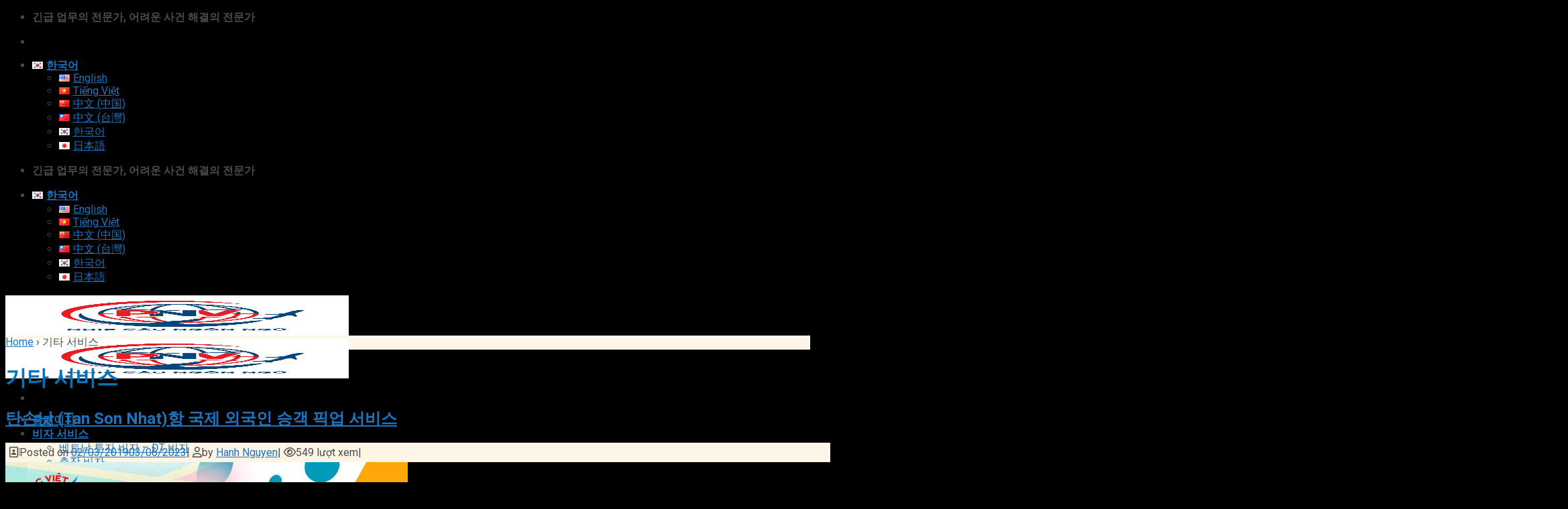

--- FILE ---
content_type: text/html; charset=UTF-8
request_url: https://vietnamvisahcm.com/ko-kr/other-services/
body_size: 26044
content:
<!DOCTYPE html>
<!--[if IE 9 ]> <html lang="ko-KR"
	prefix="og: https://ogp.me/ns#"  class="ie9 loading-site no-js"> <![endif]-->
<!--[if IE 8 ]> <html lang="ko-KR"
	prefix="og: https://ogp.me/ns#"  class="ie8 loading-site no-js"> <![endif]-->
<!--[if (gte IE 9)|!(IE)]><!--><html lang="ko-KR"
	prefix="og: https://ogp.me/ns#"  class="loading-site no-js"> <!--<![endif]-->
<head>
	<meta charset="UTF-8" />
	<link rel="profile" href="http://gmpg.org/xfn/11" />
	<link rel="pingback" href="https://vietnamvisahcm.com/xmlrpc.php" />

	<script>(function(html){html.className = html.className.replace(/\bno-js\b/,'js')})(document.documentElement);</script>
<title>기타 서비스 - Vietnam Visa HCM</title>

		<!-- All in One SEO Pro 4.1.4.4 -->
		<meta name="robots" content="max-image-preview:large" />
		<meta name="google-site-verification" content="1pIGbK7CZjDUdlSxdux4Hr190th_d3kY8Qt-aeduyc8" />
		<link rel="canonical" href="https://vietnamvisahcm.com/ko-kr/other-services/" />
		<meta property="og:locale" content="ko_KR" />
		<meta property="og:site_name" content="Vietnam Visa HCM - Handles urgent cases" />
		<meta property="og:type" content="article" />
		<meta property="og:title" content="기타 서비스 - Vietnam Visa HCM" />
		<meta property="og:url" content="https://vietnamvisahcm.com/ko-kr/other-services/" />
		<meta name="twitter:card" content="summary_large_image" />
		<meta name="twitter:domain" content="vietnamvisahcm.com" />
		<meta name="twitter:title" content="기타 서비스 - Vietnam Visa HCM" />
		<script type="application/ld+json" class="aioseo-schema">
			{"@context":"https:\/\/schema.org","@graph":[{"@type":"WebSite","@id":"https:\/\/vietnamvisahcm.com\/#website","url":"https:\/\/vietnamvisahcm.com\/","name":"Vietnam Visa HCM","description":"Handles urgent cases","inLanguage":"ko-KR","publisher":{"@id":"https:\/\/vietnamvisahcm.com\/#organization"}},{"@type":"Organization","@id":"https:\/\/vietnamvisahcm.com\/#organization","name":"Vietnam Visa HCM","url":"https:\/\/vietnamvisahcm.com\/"},{"@type":"BreadcrumbList","@id":"https:\/\/vietnamvisahcm.com\/ko-kr\/other-services\/#breadcrumblist","itemListElement":[{"@type":"ListItem","@id":"https:\/\/vietnamvisahcm.com\/#listItem","position":1,"item":{"@type":"WebPage","@id":"https:\/\/vietnamvisahcm.com\/","name":"Home","description":"\uc678\uad6d\uc778\uc744 \uc704\ud55c \ubca0\ud2b8\ub0a8 \ube44\uc790 \uad00\uad11, \ucd9c\uc7a5, \ub178\ub3d9, \ud22c\uc790, \uce5c\ucc99\ubc29\ubb38\uc744 \uc704\ud55c \uc785\uad6d \ube44\uc790 \uc2e0\uccad \uc11c\ub958\uc758 A-Z\uc758 \ubaa8\ub4e0 \uc808\ucc28 \uc0c1\ub2f4, \uc9c0\uc6d0; \uc678\uad6d\uc778\uc744 \uc704\ud55c evisa \uc2e0\uccad \ubc0f \ubca0\ud2b8\ub0a8 \ube44\uc790 \uc5f0\uc7a5, \uc7a5\uae30 \ube44\uc790(\uc784\uc2dc \uac70\uc8fc\uc99d) \uc2e0\uccad, \ubca0\ud2b8\ub0a8 \ud638\uce58\ubbfc\uc2dc \ube44\uc790 \uba74\uc81c \uc2e0\uccad \uc11c\ube44\uc2a4 \ubca0\ud2b8\ub0a8\uc5d0 \uc785\uad6d\ud558\ub294 \ubc29\ubc95? 1 \ub2e8\uacc4 \ubca0\ud2b8\ub0a8 \ube44\uc790 \uba74\uc81c\ub97c \ubc1b\uc740 25\uac1c\uad6d \ub9ac\uc2a4\ud2b8\uc5d0 \ud3ec\ud568\ub418\uc5b4 \uc788\ub294\uc9c0 \ud655\uc778\ud569\ub2c8\ub2e4? \ubca0\ud2b8\ub0a8\uc740 12\uac1c\uad6d \uc2dc\ubbfc\uc5d0 \ub300\ud574...","url":"https:\/\/vietnamvisahcm.com\/"},"nextItem":"https:\/\/vietnamvisahcm.com\/ko-kr\/other-services\/#listItem"},{"@type":"ListItem","@id":"https:\/\/vietnamvisahcm.com\/ko-kr\/other-services\/#listItem","position":2,"item":{"@type":"WebPage","@id":"https:\/\/vietnamvisahcm.com\/ko-kr\/other-services\/","name":"\uae30\ud0c0 \uc11c\ube44\uc2a4","url":"https:\/\/vietnamvisahcm.com\/ko-kr\/other-services\/"},"previousItem":"https:\/\/vietnamvisahcm.com\/#listItem"}]},{"@type":"CollectionPage","@id":"https:\/\/vietnamvisahcm.com\/ko-kr\/other-services\/#collectionpage","url":"https:\/\/vietnamvisahcm.com\/ko-kr\/other-services\/","name":"\uae30\ud0c0 \uc11c\ube44\uc2a4 - Vietnam Visa HCM","inLanguage":"ko-KR","isPartOf":{"@id":"https:\/\/vietnamvisahcm.com\/#website"},"breadcrumb":{"@id":"https:\/\/vietnamvisahcm.com\/ko-kr\/other-services\/#breadcrumblist"}}]}
		</script>
		<!-- All in One SEO Pro -->

<link rel="alternate" href="https://vietnamvisahcm.com/other-services/" hreflang="en" />
<link rel="alternate" href="https://vietnamvisahcm.com/vi/dich-vu-khac/" hreflang="vi" />
<link rel="alternate" href="https://vietnamvisahcm.com/zh-hans/other-services/" hreflang="zh-CN" />
<link rel="alternate" href="https://vietnamvisahcm.com/zh-tw/other-services/" hreflang="zh-TW" />
<link rel="alternate" href="https://vietnamvisahcm.com/ko-kr/other-services/" hreflang="ko" />
<link rel="alternate" href="https://vietnamvisahcm.com/ja-jp/other-services/" hreflang="ja" />
<meta name="viewport" content="width=device-width, initial-scale=1, maximum-scale=1" /><link rel='dns-prefetch' href='//cdn.jsdelivr.net' />
<link rel='dns-prefetch' href='//use.fontawesome.com' />
<link rel='dns-prefetch' href='//fonts.googleapis.com' />
<link rel="alternate" type="application/rss+xml" title="Vietnam Visa HCM &raquo; 피드" href="https://vietnamvisahcm.com/ko-kr/feed/" />
<link rel="alternate" type="application/rss+xml" title="Vietnam Visa HCM &raquo; 댓글 피드" href="https://vietnamvisahcm.com/ko-kr/comments/feed/" />
<link rel="alternate" type="application/rss+xml" title="Vietnam Visa HCM &raquo; 기타 서비스 카테고리 피드" href="https://vietnamvisahcm.com/ko-kr/other-services/feed/" />
<link rel="prefetch" href="https://vietnamvisahcm.com/wp-content/themes/flatsome/assets/js/chunk.countup.fe2c1016.js" />
<link rel="prefetch" href="https://vietnamvisahcm.com/wp-content/themes/flatsome/assets/js/chunk.sticky-sidebar.a58a6557.js" />
<link rel="prefetch" href="https://vietnamvisahcm.com/wp-content/themes/flatsome/assets/js/chunk.tooltips.29144c1c.js" />
<link rel="prefetch" href="https://vietnamvisahcm.com/wp-content/themes/flatsome/assets/js/chunk.vendors-popups.947eca5c.js" />
<link rel="prefetch" href="https://vietnamvisahcm.com/wp-content/themes/flatsome/assets/js/chunk.vendors-slider.f0d2cbc9.js" />
<style id='wp-img-auto-sizes-contain-inline-css' type='text/css'>
img:is([sizes=auto i],[sizes^="auto," i]){contain-intrinsic-size:3000px 1500px}
/*# sourceURL=wp-img-auto-sizes-contain-inline-css */
</style>
<style id='wp-emoji-styles-inline-css' type='text/css'>

	img.wp-smiley, img.emoji {
		display: inline !important;
		border: none !important;
		box-shadow: none !important;
		height: 1em !important;
		width: 1em !important;
		margin: 0 0.07em !important;
		vertical-align: -0.1em !important;
		background: none !important;
		padding: 0 !important;
	}
/*# sourceURL=wp-emoji-styles-inline-css */
</style>
<style id='wp-block-library-inline-css' type='text/css'>
:root{--wp-block-synced-color:#7a00df;--wp-block-synced-color--rgb:122,0,223;--wp-bound-block-color:var(--wp-block-synced-color);--wp-editor-canvas-background:#ddd;--wp-admin-theme-color:#007cba;--wp-admin-theme-color--rgb:0,124,186;--wp-admin-theme-color-darker-10:#006ba1;--wp-admin-theme-color-darker-10--rgb:0,107,160.5;--wp-admin-theme-color-darker-20:#005a87;--wp-admin-theme-color-darker-20--rgb:0,90,135;--wp-admin-border-width-focus:2px}@media (min-resolution:192dpi){:root{--wp-admin-border-width-focus:1.5px}}.wp-element-button{cursor:pointer}:root .has-very-light-gray-background-color{background-color:#eee}:root .has-very-dark-gray-background-color{background-color:#313131}:root .has-very-light-gray-color{color:#eee}:root .has-very-dark-gray-color{color:#313131}:root .has-vivid-green-cyan-to-vivid-cyan-blue-gradient-background{background:linear-gradient(135deg,#00d084,#0693e3)}:root .has-purple-crush-gradient-background{background:linear-gradient(135deg,#34e2e4,#4721fb 50%,#ab1dfe)}:root .has-hazy-dawn-gradient-background{background:linear-gradient(135deg,#faaca8,#dad0ec)}:root .has-subdued-olive-gradient-background{background:linear-gradient(135deg,#fafae1,#67a671)}:root .has-atomic-cream-gradient-background{background:linear-gradient(135deg,#fdd79a,#004a59)}:root .has-nightshade-gradient-background{background:linear-gradient(135deg,#330968,#31cdcf)}:root .has-midnight-gradient-background{background:linear-gradient(135deg,#020381,#2874fc)}:root{--wp--preset--font-size--normal:16px;--wp--preset--font-size--huge:42px}.has-regular-font-size{font-size:1em}.has-larger-font-size{font-size:2.625em}.has-normal-font-size{font-size:var(--wp--preset--font-size--normal)}.has-huge-font-size{font-size:var(--wp--preset--font-size--huge)}.has-text-align-center{text-align:center}.has-text-align-left{text-align:left}.has-text-align-right{text-align:right}.has-fit-text{white-space:nowrap!important}#end-resizable-editor-section{display:none}.aligncenter{clear:both}.items-justified-left{justify-content:flex-start}.items-justified-center{justify-content:center}.items-justified-right{justify-content:flex-end}.items-justified-space-between{justify-content:space-between}.screen-reader-text{border:0;clip-path:inset(50%);height:1px;margin:-1px;overflow:hidden;padding:0;position:absolute;width:1px;word-wrap:normal!important}.screen-reader-text:focus{background-color:#ddd;clip-path:none;color:#444;display:block;font-size:1em;height:auto;left:5px;line-height:normal;padding:15px 23px 14px;text-decoration:none;top:5px;width:auto;z-index:100000}html :where(.has-border-color){border-style:solid}html :where([style*=border-top-color]){border-top-style:solid}html :where([style*=border-right-color]){border-right-style:solid}html :where([style*=border-bottom-color]){border-bottom-style:solid}html :where([style*=border-left-color]){border-left-style:solid}html :where([style*=border-width]){border-style:solid}html :where([style*=border-top-width]){border-top-style:solid}html :where([style*=border-right-width]){border-right-style:solid}html :where([style*=border-bottom-width]){border-bottom-style:solid}html :where([style*=border-left-width]){border-left-style:solid}html :where(img[class*=wp-image-]){height:auto;max-width:100%}:where(figure){margin:0 0 1em}html :where(.is-position-sticky){--wp-admin--admin-bar--position-offset:var(--wp-admin--admin-bar--height,0px)}@media screen and (max-width:600px){html :where(.is-position-sticky){--wp-admin--admin-bar--position-offset:0px}}

/*# sourceURL=wp-block-library-inline-css */
</style><style id='global-styles-inline-css' type='text/css'>
:root{--wp--preset--aspect-ratio--square: 1;--wp--preset--aspect-ratio--4-3: 4/3;--wp--preset--aspect-ratio--3-4: 3/4;--wp--preset--aspect-ratio--3-2: 3/2;--wp--preset--aspect-ratio--2-3: 2/3;--wp--preset--aspect-ratio--16-9: 16/9;--wp--preset--aspect-ratio--9-16: 9/16;--wp--preset--color--black: #000000;--wp--preset--color--cyan-bluish-gray: #abb8c3;--wp--preset--color--white: #ffffff;--wp--preset--color--pale-pink: #f78da7;--wp--preset--color--vivid-red: #cf2e2e;--wp--preset--color--luminous-vivid-orange: #ff6900;--wp--preset--color--luminous-vivid-amber: #fcb900;--wp--preset--color--light-green-cyan: #7bdcb5;--wp--preset--color--vivid-green-cyan: #00d084;--wp--preset--color--pale-cyan-blue: #8ed1fc;--wp--preset--color--vivid-cyan-blue: #0693e3;--wp--preset--color--vivid-purple: #9b51e0;--wp--preset--gradient--vivid-cyan-blue-to-vivid-purple: linear-gradient(135deg,rgb(6,147,227) 0%,rgb(155,81,224) 100%);--wp--preset--gradient--light-green-cyan-to-vivid-green-cyan: linear-gradient(135deg,rgb(122,220,180) 0%,rgb(0,208,130) 100%);--wp--preset--gradient--luminous-vivid-amber-to-luminous-vivid-orange: linear-gradient(135deg,rgb(252,185,0) 0%,rgb(255,105,0) 100%);--wp--preset--gradient--luminous-vivid-orange-to-vivid-red: linear-gradient(135deg,rgb(255,105,0) 0%,rgb(207,46,46) 100%);--wp--preset--gradient--very-light-gray-to-cyan-bluish-gray: linear-gradient(135deg,rgb(238,238,238) 0%,rgb(169,184,195) 100%);--wp--preset--gradient--cool-to-warm-spectrum: linear-gradient(135deg,rgb(74,234,220) 0%,rgb(151,120,209) 20%,rgb(207,42,186) 40%,rgb(238,44,130) 60%,rgb(251,105,98) 80%,rgb(254,248,76) 100%);--wp--preset--gradient--blush-light-purple: linear-gradient(135deg,rgb(255,206,236) 0%,rgb(152,150,240) 100%);--wp--preset--gradient--blush-bordeaux: linear-gradient(135deg,rgb(254,205,165) 0%,rgb(254,45,45) 50%,rgb(107,0,62) 100%);--wp--preset--gradient--luminous-dusk: linear-gradient(135deg,rgb(255,203,112) 0%,rgb(199,81,192) 50%,rgb(65,88,208) 100%);--wp--preset--gradient--pale-ocean: linear-gradient(135deg,rgb(255,245,203) 0%,rgb(182,227,212) 50%,rgb(51,167,181) 100%);--wp--preset--gradient--electric-grass: linear-gradient(135deg,rgb(202,248,128) 0%,rgb(113,206,126) 100%);--wp--preset--gradient--midnight: linear-gradient(135deg,rgb(2,3,129) 0%,rgb(40,116,252) 100%);--wp--preset--font-size--small: 13px;--wp--preset--font-size--medium: 20px;--wp--preset--font-size--large: 36px;--wp--preset--font-size--x-large: 42px;--wp--preset--spacing--20: 0.44rem;--wp--preset--spacing--30: 0.67rem;--wp--preset--spacing--40: 1rem;--wp--preset--spacing--50: 1.5rem;--wp--preset--spacing--60: 2.25rem;--wp--preset--spacing--70: 3.38rem;--wp--preset--spacing--80: 5.06rem;--wp--preset--shadow--natural: 6px 6px 9px rgba(0, 0, 0, 0.2);--wp--preset--shadow--deep: 12px 12px 50px rgba(0, 0, 0, 0.4);--wp--preset--shadow--sharp: 6px 6px 0px rgba(0, 0, 0, 0.2);--wp--preset--shadow--outlined: 6px 6px 0px -3px rgb(255, 255, 255), 6px 6px rgb(0, 0, 0);--wp--preset--shadow--crisp: 6px 6px 0px rgb(0, 0, 0);}:where(.is-layout-flex){gap: 0.5em;}:where(.is-layout-grid){gap: 0.5em;}body .is-layout-flex{display: flex;}.is-layout-flex{flex-wrap: wrap;align-items: center;}.is-layout-flex > :is(*, div){margin: 0;}body .is-layout-grid{display: grid;}.is-layout-grid > :is(*, div){margin: 0;}:where(.wp-block-columns.is-layout-flex){gap: 2em;}:where(.wp-block-columns.is-layout-grid){gap: 2em;}:where(.wp-block-post-template.is-layout-flex){gap: 1.25em;}:where(.wp-block-post-template.is-layout-grid){gap: 1.25em;}.has-black-color{color: var(--wp--preset--color--black) !important;}.has-cyan-bluish-gray-color{color: var(--wp--preset--color--cyan-bluish-gray) !important;}.has-white-color{color: var(--wp--preset--color--white) !important;}.has-pale-pink-color{color: var(--wp--preset--color--pale-pink) !important;}.has-vivid-red-color{color: var(--wp--preset--color--vivid-red) !important;}.has-luminous-vivid-orange-color{color: var(--wp--preset--color--luminous-vivid-orange) !important;}.has-luminous-vivid-amber-color{color: var(--wp--preset--color--luminous-vivid-amber) !important;}.has-light-green-cyan-color{color: var(--wp--preset--color--light-green-cyan) !important;}.has-vivid-green-cyan-color{color: var(--wp--preset--color--vivid-green-cyan) !important;}.has-pale-cyan-blue-color{color: var(--wp--preset--color--pale-cyan-blue) !important;}.has-vivid-cyan-blue-color{color: var(--wp--preset--color--vivid-cyan-blue) !important;}.has-vivid-purple-color{color: var(--wp--preset--color--vivid-purple) !important;}.has-black-background-color{background-color: var(--wp--preset--color--black) !important;}.has-cyan-bluish-gray-background-color{background-color: var(--wp--preset--color--cyan-bluish-gray) !important;}.has-white-background-color{background-color: var(--wp--preset--color--white) !important;}.has-pale-pink-background-color{background-color: var(--wp--preset--color--pale-pink) !important;}.has-vivid-red-background-color{background-color: var(--wp--preset--color--vivid-red) !important;}.has-luminous-vivid-orange-background-color{background-color: var(--wp--preset--color--luminous-vivid-orange) !important;}.has-luminous-vivid-amber-background-color{background-color: var(--wp--preset--color--luminous-vivid-amber) !important;}.has-light-green-cyan-background-color{background-color: var(--wp--preset--color--light-green-cyan) !important;}.has-vivid-green-cyan-background-color{background-color: var(--wp--preset--color--vivid-green-cyan) !important;}.has-pale-cyan-blue-background-color{background-color: var(--wp--preset--color--pale-cyan-blue) !important;}.has-vivid-cyan-blue-background-color{background-color: var(--wp--preset--color--vivid-cyan-blue) !important;}.has-vivid-purple-background-color{background-color: var(--wp--preset--color--vivid-purple) !important;}.has-black-border-color{border-color: var(--wp--preset--color--black) !important;}.has-cyan-bluish-gray-border-color{border-color: var(--wp--preset--color--cyan-bluish-gray) !important;}.has-white-border-color{border-color: var(--wp--preset--color--white) !important;}.has-pale-pink-border-color{border-color: var(--wp--preset--color--pale-pink) !important;}.has-vivid-red-border-color{border-color: var(--wp--preset--color--vivid-red) !important;}.has-luminous-vivid-orange-border-color{border-color: var(--wp--preset--color--luminous-vivid-orange) !important;}.has-luminous-vivid-amber-border-color{border-color: var(--wp--preset--color--luminous-vivid-amber) !important;}.has-light-green-cyan-border-color{border-color: var(--wp--preset--color--light-green-cyan) !important;}.has-vivid-green-cyan-border-color{border-color: var(--wp--preset--color--vivid-green-cyan) !important;}.has-pale-cyan-blue-border-color{border-color: var(--wp--preset--color--pale-cyan-blue) !important;}.has-vivid-cyan-blue-border-color{border-color: var(--wp--preset--color--vivid-cyan-blue) !important;}.has-vivid-purple-border-color{border-color: var(--wp--preset--color--vivid-purple) !important;}.has-vivid-cyan-blue-to-vivid-purple-gradient-background{background: var(--wp--preset--gradient--vivid-cyan-blue-to-vivid-purple) !important;}.has-light-green-cyan-to-vivid-green-cyan-gradient-background{background: var(--wp--preset--gradient--light-green-cyan-to-vivid-green-cyan) !important;}.has-luminous-vivid-amber-to-luminous-vivid-orange-gradient-background{background: var(--wp--preset--gradient--luminous-vivid-amber-to-luminous-vivid-orange) !important;}.has-luminous-vivid-orange-to-vivid-red-gradient-background{background: var(--wp--preset--gradient--luminous-vivid-orange-to-vivid-red) !important;}.has-very-light-gray-to-cyan-bluish-gray-gradient-background{background: var(--wp--preset--gradient--very-light-gray-to-cyan-bluish-gray) !important;}.has-cool-to-warm-spectrum-gradient-background{background: var(--wp--preset--gradient--cool-to-warm-spectrum) !important;}.has-blush-light-purple-gradient-background{background: var(--wp--preset--gradient--blush-light-purple) !important;}.has-blush-bordeaux-gradient-background{background: var(--wp--preset--gradient--blush-bordeaux) !important;}.has-luminous-dusk-gradient-background{background: var(--wp--preset--gradient--luminous-dusk) !important;}.has-pale-ocean-gradient-background{background: var(--wp--preset--gradient--pale-ocean) !important;}.has-electric-grass-gradient-background{background: var(--wp--preset--gradient--electric-grass) !important;}.has-midnight-gradient-background{background: var(--wp--preset--gradient--midnight) !important;}.has-small-font-size{font-size: var(--wp--preset--font-size--small) !important;}.has-medium-font-size{font-size: var(--wp--preset--font-size--medium) !important;}.has-large-font-size{font-size: var(--wp--preset--font-size--large) !important;}.has-x-large-font-size{font-size: var(--wp--preset--font-size--x-large) !important;}
/*# sourceURL=global-styles-inline-css */
</style>

<style id='classic-theme-styles-inline-css' type='text/css'>
/*! This file is auto-generated */
.wp-block-button__link{color:#fff;background-color:#32373c;border-radius:9999px;box-shadow:none;text-decoration:none;padding:calc(.667em + 2px) calc(1.333em + 2px);font-size:1.125em}.wp-block-file__button{background:#32373c;color:#fff;text-decoration:none}
/*# sourceURL=/wp-includes/css/classic-themes.min.css */
</style>
<link rel='stylesheet' id='kk-star-ratings-css' href='https://vietnamvisahcm.com/wp-content/plugins/kk-star-ratings/src/core/public/css/kk-star-ratings.min.css?ver=5.4.3' type='text/css' media='all' />
<link rel='stylesheet' id='wpbdp-widgets-css' href='https://vietnamvisahcm.com/wp-content/plugins/business-directory-plugin/assets/css/widgets.min.css?ver=6.1' type='text/css' media='all' />
<link rel='stylesheet' id='font-awesome-official-css' href='https://use.fontawesome.com/releases/v6.4.0/css/all.css' type='text/css' media='all' integrity="sha384-iw3OoTErCYJJB9mCa8LNS2hbsQ7M3C0EpIsO/H5+EGAkPGc6rk+V8i04oW/K5xq0" crossorigin="anonymous" />
<link rel='stylesheet' id='popup-maker-site-css' href='//vietnamvisahcm.com/wp-content/uploads/pum/pum-site-styles.css?generated=1685676376&#038;ver=1.18.1' type='text/css' media='all' />
<link rel='stylesheet' id='flatsome-main-css' href='https://vietnamvisahcm.com/wp-content/themes/flatsome/assets/css/flatsome.css?ver=3.15.6' type='text/css' media='all' />
<style id='flatsome-main-inline-css' type='text/css'>
@font-face {
				font-family: "fl-icons";
				font-display: block;
				src: url(https://vietnamvisahcm.com/wp-content/themes/flatsome/assets/css/icons/fl-icons.eot?v=3.15.6);
				src:
					url(https://vietnamvisahcm.com/wp-content/themes/flatsome/assets/css/icons/fl-icons.eot#iefix?v=3.15.6) format("embedded-opentype"),
					url(https://vietnamvisahcm.com/wp-content/themes/flatsome/assets/css/icons/fl-icons.woff2?v=3.15.6) format("woff2"),
					url(https://vietnamvisahcm.com/wp-content/themes/flatsome/assets/css/icons/fl-icons.ttf?v=3.15.6) format("truetype"),
					url(https://vietnamvisahcm.com/wp-content/themes/flatsome/assets/css/icons/fl-icons.woff?v=3.15.6) format("woff"),
					url(https://vietnamvisahcm.com/wp-content/themes/flatsome/assets/css/icons/fl-icons.svg?v=3.15.6#fl-icons) format("svg");
			}
/*# sourceURL=flatsome-main-inline-css */
</style>
<link rel='stylesheet' id='flatsome-style-css' href='https://vietnamvisahcm.com/wp-content/themes/flatsome-child/style.css?ver=3.0' type='text/css' media='all' />
<link rel='stylesheet' id='default-styles-css' href='https://vietnamvisahcm.com/wp-content/plugins/business-directory-plugin/themes/default/assets/styles.css?ver=6.1' type='text/css' media='all' />
<link rel='stylesheet' id='flatsome-googlefonts-css' href='//fonts.googleapis.com/css?family=Roboto%3Aregular%2C700%2Cregular%2C700%2Cregular&#038;display=swap&#038;ver=3.9' type='text/css' media='all' />
<link rel='stylesheet' id='font-awesome-official-v4shim-css' href='https://use.fontawesome.com/releases/v6.4.0/css/v4-shims.css' type='text/css' media='all' integrity="sha384-TjXU13dTMPo+5ZlOUI1IGXvpmajjoetPqbUJqTx+uZ1bGwylKHNEItuVe/mg/H6l" crossorigin="anonymous" />
<script type="text/javascript" src="https://vietnamvisahcm.com/wp-includes/js/jquery/jquery.min.js?ver=3.7.1" id="jquery-core-js"></script>
<script type="text/javascript" src="https://vietnamvisahcm.com/wp-includes/js/jquery/jquery-migrate.min.js?ver=3.4.1" id="jquery-migrate-js"></script>
<link rel="https://api.w.org/" href="https://vietnamvisahcm.com/wp-json/" /><link rel="alternate" title="JSON" type="application/json" href="https://vietnamvisahcm.com/wp-json/wp/v2/categories/140" /><link rel="EditURI" type="application/rsd+xml" title="RSD" href="https://vietnamvisahcm.com/xmlrpc.php?rsd" />
<meta name="generator" content="WordPress 6.9" />
<style>.bg{opacity: 0; transition: opacity 1s; -webkit-transition: opacity 1s;} .bg-loaded{opacity: 1;}</style><!--[if IE]><link rel="stylesheet" type="text/css" href="https://vietnamvisahcm.com/wp-content/themes/flatsome/assets/css/ie-fallback.css"><script src="//cdnjs.cloudflare.com/ajax/libs/html5shiv/3.6.1/html5shiv.js"></script><script>var head = document.getElementsByTagName('head')[0],style = document.createElement('style');style.type = 'text/css';style.styleSheet.cssText = ':before,:after{content:none !important';head.appendChild(style);setTimeout(function(){head.removeChild(style);}, 0);</script><script src="https://vietnamvisahcm.com/wp-content/themes/flatsome/assets/libs/ie-flexibility.js"></script><![endif]--><link rel="icon" href="https://vietnamvisahcm.com/wp-content/uploads/2023/03/logo-pnv-website_optimized.png" sizes="32x32" />
<link rel="icon" href="https://vietnamvisahcm.com/wp-content/uploads/2023/03/logo-pnv-website_optimized.png" sizes="192x192" />
<link rel="apple-touch-icon" href="https://vietnamvisahcm.com/wp-content/uploads/2023/03/logo-pnv-website_optimized.png" />
<meta name="msapplication-TileImage" content="https://vietnamvisahcm.com/wp-content/uploads/2023/03/logo-pnv-website_optimized.png" />
<style id="custom-css" type="text/css">:root {--primary-color: #446084;}.container-width, .full-width .ubermenu-nav, .container, .row{max-width: 1200px}.row.row-collapse{max-width: 1170px}.row.row-small{max-width: 1192.5px}.row.row-large{max-width: 1230px}.header-main{height: 60px}#logo img{max-height: 60px}#logo{width:61px;}.header-bottom{min-height: 10px}.header-top{min-height: 20px}.transparent .header-main{height: 50px}.transparent #logo img{max-height: 50px}.has-transparent + .page-title:first-of-type,.has-transparent + #main > .page-title,.has-transparent + #main > div > .page-title,.has-transparent + #main .page-header-wrapper:first-of-type .page-title{padding-top: 80px;}.header.show-on-scroll,.stuck .header-main{height:70px!important}.stuck #logo img{max-height: 70px!important}.search-form{ width: 100%;}.header-bg-color {background-color: rgba(255,255,255,0.9)}.header-bottom {background-color: #f1f1f1}.top-bar-nav > li > a{line-height: 19px }.header-wrapper:not(.stuck) .header-main .header-nav{margin-top: -3px }@media (max-width: 549px) {.header-main{height: 70px}#logo img{max-height: 70px}}.nav-dropdown{font-size:100%}body{font-size: 100%;}body{font-family:"Roboto", sans-serif}body{font-weight: 0}body{color: #4c4c4c}.nav > li > a {font-family:"Roboto", sans-serif;}.mobile-sidebar-levels-2 .nav > li > ul > li > a {font-family:"Roboto", sans-serif;}.nav > li > a {font-weight: 700;}.mobile-sidebar-levels-2 .nav > li > ul > li > a {font-weight: 700;}h1,h2,h3,h4,h5,h6,.heading-font, .off-canvas-center .nav-sidebar.nav-vertical > li > a{font-family: "Roboto", sans-serif;}h1,h2,h3,h4,h5,h6,.heading-font,.banner h1,.banner h2{font-weight: 700;}h1,h2,h3,h4,h5,h6,.heading-font{color: #0274be;}.alt-font{font-family: "Roboto", sans-serif;}.alt-font{font-weight: 0!important;}a{color: #1e73be;}a:hover{color: #dd3333;}.tagcloud a:hover{border-color: #dd3333;background-color: #dd3333;}.absolute-footer, html{background-color: #000000}.label-new.menu-item > a:after{content:"New";}.label-hot.menu-item > a:after{content:"Hot";}.label-sale.menu-item > a:after{content:"Sale";}.label-popular.menu-item > a:after{content:"Popular";}</style>		<style type="text/css" id="wp-custom-css">
			// Codfe.com cải tiến hàm search trên Flatsome
function __codfe_search_by_title_only( $search, &$wp_query )
{
	global $wpdb;
	if(empty($search)) {
		return $search; // skip processing - no search term in query
	}
	$q = $wp_query->query_vars;
	$n = !empty($q['exact']) ? '' : '%';
	$search =
	$searchand = '';
	foreach ((array)$q['search_terms'] as $term) {
		$term = esc_sql($wpdb->esc_like($term));
		$search .= "{$searchand}($wpdb->posts.post_title LIKE '{$n}{$term}{$n}')";
		$searchand = ' AND ';
	}
	if (!empty($search)) {
		$search = " AND ({$search}) ";
		if (!is_user_logged_in())
			$search .= " AND ($wpdb->posts.post_password = '') ";
	}
	return $search;
}
add_filter('posts_search', '__codfe_search_by_title_only', 500, 2);
/*màu nên breadscrum*/
.aioseo-breadcrumbs {
    background: fdf5e6;
}
/*ẩn cate dưới heading*/
h6.entry-category.is-xsmall {
    display: none;
}
/*lượt xem và ngày đăng bài*/
.entry-meta.uppercase.is-xsmall {
    background: #fdf5e6;
    padding: 5px;
}
/*màu nên breadscrum*/
.aioseo-breadcrumbs {
    background: #fdf5e6;
}
/* liên hệ widget*/
.fa-solid, .fas {
    color: green;
}
i.fa.fa-mobile {
    color: green;
}
/*chỉnh quote*/
blockquote {
    font-size: 0.9em;
    border-left: 2px solid #00aa63;
    color: #031036;
}

/*canh giữa form tư vấn chung*/
div.wpforms-container-full .wpforms-form button[type=submit]{
	  background-color: #06a7d4;
    border: 10px solid #ddd;
    color:#f7f5f5;
    font-size: 1em;
    padding: 5px 8px;
    text-align: center;
    width: 100px;
    display: block;
    margin: 0 auto;
}
/*hiệu ứng block liên hệ*/
.tu-van-ngay {
   text-shadow: 1px 1px yellowgreen;
}
/* tìm kiếm google cse*/
  /* Use a different font family for search results */
  .gs-title,
  .gs-snippet {
    font-family: arial;
  }

  /* Add a border between individual search results */
  .gs-webResult {
    border: 1px solid #eee;
    padding: 1em;
  }

  /* Do no display the count of search results */
  .gsc-result-info {
    display: none;
  }

  /* Hide the Google branding in search results */
  .gcsc-branding {
    display: none;
  }

  /* Hide the thumbnail images in search results */
  .gsc-thumbnail {
    display: none;
  }

  /* Hide the snippets in Google search results */
  .gs-snippet {
    display: none;
  }

  /* Change the font size of the title of search results */
  .gs-title a {
    font-size: 16px;
  }

  /* Change the font size of snippets inside search results */
  .gs-snippet {
    font-size: 14px;
  }

  /* Google Custom Search highlights matching words in bold, toggle that */
  .gs-title b,
  .gs-snippet b {
    font-weight: normal;
  }

  /* Do no display the URL of web pages in search results */
  .gsc-url-top,
  .gsc-url-bottom {
    display: none;
  }

  /* Highlight the pagination buttons at the bottom of search results */
  .gsc-cursor-page {
    font-size: 1.5em;
    padding: 4px 8px;
    border: 2px solid #ccc;
  }
.gsc-control-cse
{
	padding:0px !important;
	border-width:0px !important;
}

form.gsc-search-box,table.gsc-search-box
{
	margin-bottom:0px !important;
}

.gsc-search-box .gsc-input
{
	padding:0px 4px 0px 6px !important;
}
table.gsc-search-box td.gsc-input {
  border-bottom: none;
}
table.gsc-search-box td {
    border-bottom: none;
}
#gsc-iw-id1
{
	height: auto !important;
	padding: 0px !important;
	border-width: 0px !important;
	box-shadow:none !important;
}

#gs_tti50
{
	padding:0px !important;
	border: solid 2px #3d3d9d !important;
	width: 600px;
}

#gsc-i-id1
{
	height:33px !important;
	padding:0px !important;
	background:none !important;
	text-indent:0px !important;
}

.gsib_b
{
	display:none;
}

button.gsc-search-button
{
	display:block;
	width:13px !important;
	height:13px !important;
	border-width:0px !important;
	margin:0px !important;
	padding: 10px 6px 10px 13px !important;
	outline:none;
	cursor:pointer;
	box-shadow:none !important;
	box-sizing: content-box !important;
}

.gsc-branding
{
	display:none !important;
}

.gsc-control-cse,#gsc-iw-id1
{
	background-color:transparent !important;
}
table.gsc-search-box td {
  padding-bottom: 22px;
}
/* hết google cse*/
/* vị trí gse box*/
.gse {
	z-index: 10;
}		</style>
		<link rel='stylesheet' id='flatsome-effects-css' href='https://vietnamvisahcm.com/wp-content/themes/flatsome/assets/css/effects.css?ver=3.15.6' type='text/css' media='all' />
<link rel='stylesheet' id='wpforms-smart-phone-field-css' href='https://vietnamvisahcm.com/wp-content/plugins/wpforms_/pro/assets/css/vendor/intl-tel-input.min.css?ver=17.0.5' type='text/css' media='all' />
<link rel='stylesheet' id='wpforms-full-css' href='https://vietnamvisahcm.com/wp-content/plugins/wpforms_/assets/css/wpforms-full.min.css?ver=1.7.3' type='text/css' media='all' />
</head>

<body class="archive category category-other-services category-140 wp-theme-flatsome wp-child-theme-flatsome-child lightbox nav-dropdown-has-arrow nav-dropdown-has-shadow nav-dropdown-has-border wpbdp-with-button-styles">


<a class="skip-link screen-reader-text" href="#main">Skip to content</a>

<div id="wrapper">

	
	<header id="header" class="header has-sticky sticky-jump">
		<div class="header-wrapper">
			<div id="top-bar" class="header-top hide-for-sticky nav-dark">
    <div class="flex-row container">
      <div class="flex-col hide-for-medium flex-left">
          <ul class="nav nav-left medium-nav-center nav-small  nav-divided nav-uppercase">
              <li class="html custom html_topbar_left"><p><strong class="uppercase">긴급 업무의 전문가, 어려운 사건 해결의 전문가</strong></p></li>          </ul>
      </div>

      <div class="flex-col hide-for-medium flex-center">
          <ul class="nav nav-center nav-small  nav-divided nav-uppercase">
                        </ul>
      </div>

      <div class="flex-col hide-for-medium flex-right">
         <ul class="nav top-bar-nav nav-right nav-small  nav-divided nav-uppercase">
              <li class="html header-social-icons ml-0">
	<div class="social-icons follow-icons" ><a href="https://www.facebook.com/pnvtvn/" target="_blank" data-label="Facebook" rel="noopener noreferrer nofollow" class="icon plain facebook tooltip" title="Follow on Facebook" aria-label="Follow on Facebook"><i class="icon-facebook" ></i></a><a href="mailto:pnvt.vn@gmail.com" data-label="E-mail" rel="nofollow" class="icon plain  email tooltip" title="Send us an email" aria-label="Send us an email"><i class="icon-envelop" ></i></a><a href="tel:0933 79 2626" target="_blank" data-label="Phone" rel="noopener noreferrer nofollow" class="icon plain  phone tooltip" title="Call us" aria-label="Call us"><i class="icon-phone" ></i></a><a href="https://www.youtube.com/watch?v=7XKPaKSQ85g" target="_blank" rel="noopener noreferrer nofollow" data-label="YouTube" class="icon plain  youtube tooltip" title="Follow on YouTube" aria-label="Follow on YouTube"><i class="icon-youtube" ></i></a></div></li><li id="menu-item-18637" class="pll-parent-menu-item menu-item menu-item-type-custom menu-item-object-custom current-menu-parent menu-item-has-children menu-item-18637 active menu-item-design-default has-dropdown"><a href="#pll_switcher" class="nav-top-link"><img src="[data-uri]" alt="한국어" width="16" height="11" style="width: 16px; height: 11px;" /><span style="margin-left:0.3em;">한국어</span><i class="icon-angle-down" ></i></a>
<ul class="sub-menu nav-dropdown nav-dropdown-default">
	<li id="menu-item-18637-en" class="lang-item lang-item-8 lang-item-en lang-item-first menu-item menu-item-type-custom menu-item-object-custom menu-item-18637-en"><a href="https://vietnamvisahcm.com/other-services/" hreflang="en-US" lang="en-US"><img src="[data-uri]" alt="English" width="16" height="11" style="width: 16px; height: 11px;" /><span style="margin-left:0.3em;">English</span></a></li>
	<li id="menu-item-18637-vi" class="lang-item lang-item-11 lang-item-vi menu-item menu-item-type-custom menu-item-object-custom menu-item-18637-vi"><a href="https://vietnamvisahcm.com/vi/dich-vu-khac/" hreflang="vi" lang="vi"><img src="[data-uri]" alt="Tiếng Việt" width="16" height="11" style="width: 16px; height: 11px;" /><span style="margin-left:0.3em;">Tiếng Việt</span></a></li>
	<li id="menu-item-18637-zh-hans" class="lang-item lang-item-15 lang-item-zh-hans menu-item menu-item-type-custom menu-item-object-custom menu-item-18637-zh-hans"><a href="https://vietnamvisahcm.com/zh-hans/other-services/" hreflang="zh-CN" lang="zh-CN"><img src="[data-uri]" alt="中文 (中国)" width="16" height="11" style="width: 16px; height: 11px;" /><span style="margin-left:0.3em;">中文 (中国)</span></a></li>
	<li id="menu-item-18637-zh-tw" class="lang-item lang-item-19 lang-item-zh-tw menu-item menu-item-type-custom menu-item-object-custom menu-item-18637-zh-tw"><a href="https://vietnamvisahcm.com/zh-tw/other-services/" hreflang="zh-TW" lang="zh-TW"><img src="[data-uri]" alt="中文 (台灣)" width="16" height="11" style="width: 16px; height: 11px;" /><span style="margin-left:0.3em;">中文 (台灣)</span></a></li>
	<li id="menu-item-18637-ko-kr" class="lang-item lang-item-23 lang-item-ko-kr current-lang menu-item menu-item-type-custom menu-item-object-custom menu-item-18637-ko-kr"><a href="https://vietnamvisahcm.com/ko-kr/other-services/" hreflang="ko-KR" lang="ko-KR"><img src="[data-uri]" alt="한국어" width="16" height="11" style="width: 16px; height: 11px;" /><span style="margin-left:0.3em;">한국어</span></a></li>
	<li id="menu-item-18637-ja-jp" class="lang-item lang-item-27 lang-item-ja-jp menu-item menu-item-type-custom menu-item-object-custom menu-item-18637-ja-jp"><a href="https://vietnamvisahcm.com/ja-jp/other-services/" hreflang="ja" lang="ja"><img src="[data-uri]" alt="日本語" width="16" height="11" style="width: 16px; height: 11px;" /><span style="margin-left:0.3em;">日本語</span></a></li>
</ul>
</li>
          </ul>
      </div>

            <div class="flex-col show-for-medium flex-grow">
          <ul class="nav nav-center nav-small mobile-nav  nav-divided nav-uppercase">
              <li class="html custom html_topbar_left"><p><strong class="uppercase">긴급 업무의 전문가, 어려운 사건 해결의 전문가</strong></p></li><li class="pll-parent-menu-item menu-item menu-item-type-custom menu-item-object-custom current-menu-parent menu-item-has-children menu-item-18637 active menu-item-design-default has-dropdown"><a href="#pll_switcher" class="nav-top-link"><img src="[data-uri]" alt="한국어" width="16" height="11" style="width: 16px; height: 11px;" /><span style="margin-left:0.3em;">한국어</span><i class="icon-angle-down" ></i></a>
<ul class="sub-menu nav-dropdown nav-dropdown-default">
	<li class="lang-item lang-item-8 lang-item-en lang-item-first menu-item menu-item-type-custom menu-item-object-custom menu-item-18637-en"><a href="https://vietnamvisahcm.com/other-services/" hreflang="en-US" lang="en-US"><img src="[data-uri]" alt="English" width="16" height="11" style="width: 16px; height: 11px;" /><span style="margin-left:0.3em;">English</span></a></li>
	<li class="lang-item lang-item-11 lang-item-vi menu-item menu-item-type-custom menu-item-object-custom menu-item-18637-vi"><a href="https://vietnamvisahcm.com/vi/dich-vu-khac/" hreflang="vi" lang="vi"><img src="[data-uri]" alt="Tiếng Việt" width="16" height="11" style="width: 16px; height: 11px;" /><span style="margin-left:0.3em;">Tiếng Việt</span></a></li>
	<li class="lang-item lang-item-15 lang-item-zh-hans menu-item menu-item-type-custom menu-item-object-custom menu-item-18637-zh-hans"><a href="https://vietnamvisahcm.com/zh-hans/other-services/" hreflang="zh-CN" lang="zh-CN"><img src="[data-uri]" alt="中文 (中国)" width="16" height="11" style="width: 16px; height: 11px;" /><span style="margin-left:0.3em;">中文 (中国)</span></a></li>
	<li class="lang-item lang-item-19 lang-item-zh-tw menu-item menu-item-type-custom menu-item-object-custom menu-item-18637-zh-tw"><a href="https://vietnamvisahcm.com/zh-tw/other-services/" hreflang="zh-TW" lang="zh-TW"><img src="[data-uri]" alt="中文 (台灣)" width="16" height="11" style="width: 16px; height: 11px;" /><span style="margin-left:0.3em;">中文 (台灣)</span></a></li>
	<li class="lang-item lang-item-23 lang-item-ko-kr current-lang menu-item menu-item-type-custom menu-item-object-custom menu-item-18637-ko-kr"><a href="https://vietnamvisahcm.com/ko-kr/other-services/" hreflang="ko-KR" lang="ko-KR"><img src="[data-uri]" alt="한국어" width="16" height="11" style="width: 16px; height: 11px;" /><span style="margin-left:0.3em;">한국어</span></a></li>
	<li class="lang-item lang-item-27 lang-item-ja-jp menu-item menu-item-type-custom menu-item-object-custom menu-item-18637-ja-jp"><a href="https://vietnamvisahcm.com/ja-jp/other-services/" hreflang="ja" lang="ja"><img src="[data-uri]" alt="日本語" width="16" height="11" style="width: 16px; height: 11px;" /><span style="margin-left:0.3em;">日本語</span></a></li>
</ul>
</li>
          </ul>
      </div>
      
    </div>
</div>
<div id="masthead" class="header-main ">
      <div class="header-inner flex-row container logo-left medium-logo-center" role="navigation">

          <!-- Logo -->
          <div id="logo" class="flex-col logo">
            
<!-- Header logo -->
<a href="https://vietnamvisahcm.com/ko-kr/" title="Vietnam Visa HCM - Handles urgent cases" rel="home">
		<img width="512" height="512" src="https://vietnamvisahcm.com/wp-content/uploads/2023/03/cropped-logo-Cty-pnv.jpg" class="header_logo header-logo" alt="Vietnam Visa HCM"/><img  width="512" height="512" src="https://vietnamvisahcm.com/wp-content/uploads/2023/03/cropped-logo-Cty-pnv.jpg" class="header-logo-dark" alt="Vietnam Visa HCM"/></a>
          </div>

          <!-- Mobile Left Elements -->
          <div class="flex-col show-for-medium flex-left">
            <ul class="mobile-nav nav nav-left ">
              <li class="nav-icon has-icon">
  		<a href="#" data-open="#main-menu" data-pos="left" data-bg="main-menu-overlay" data-color="" class="is-small" aria-label="Menu" aria-controls="main-menu" aria-expanded="false">
		
		  <i class="icon-menu" ></i>
		  		</a>
	</li>            </ul>
          </div>

          <!-- Left Elements -->
          <div class="flex-col hide-for-medium flex-left
            flex-grow">
            <ul class="header-nav header-nav-main nav nav-left  nav-line-bottom nav-size-large" >
              <li id="menu-item-1777" class="menu-item menu-item-type-post_type menu-item-object-page menu-item-home menu-item-1777 menu-item-design-default"><a href="https://vietnamvisahcm.com/ko-kr/" class="nav-top-link">홈페이지</a></li>
<li id="menu-item-1832" class="menu-item menu-item-type-taxonomy menu-item-object-category menu-item-has-children menu-item-1832 menu-item-design-default has-dropdown"><a href="https://vietnamvisahcm.com/ko-kr/visa-services/" class="nav-top-link">비자 서비스<i class="icon-angle-down" ></i></a>
<ul class="sub-menu nav-dropdown nav-dropdown-default">
	<li id="menu-item-1963" class="menu-item menu-item-type-post_type menu-item-object-post menu-item-1963"><a href="https://vietnamvisahcm.com/ko-kr/investor-visa/">베트남 투자 비자 – ĐT 비자</a></li>
	<li id="menu-item-2295" class="menu-item menu-item-type-post_type menu-item-object-post menu-item-2295"><a href="https://vietnamvisahcm.com/ko-kr/business-visa/">출장 비자</a></li>
	<li id="menu-item-1964" class="menu-item menu-item-type-post_type menu-item-object-post menu-item-1964"><a href="https://vietnamvisahcm.com/ko-kr/vietnam-5-year-visa-exemption-certificate/">5년 비자</a></li>
</ul>
</li>
<li id="menu-item-1979" class="menu-item menu-item-type-taxonomy menu-item-object-category menu-item-1979 menu-item-design-default"><a href="https://vietnamvisahcm.com/ko-kr/application-forms/" class="nav-top-link">서류 양식</a></li>
<li id="menu-item-2497" class="menu-item menu-item-type-taxonomy menu-item-object-category current-menu-item menu-item-2497 active menu-item-design-default"><a href="https://vietnamvisahcm.com/ko-kr/other-services/" aria-current="page" class="nav-top-link">기타 서비스</a></li>
<li id="menu-item-1778" class="menu-item menu-item-type-post_type menu-item-object-page menu-item-1778 menu-item-design-default"><a href="https://vietnamvisahcm.com/ko-kr/contact-us/" class="nav-top-link">연락처</a></li>
            </ul>
          </div>

          <!-- Right Elements -->
          <div class="flex-col hide-for-medium flex-right">
            <ul class="header-nav header-nav-main nav nav-right  nav-line-bottom nav-size-large">
                          </ul>
          </div>

          <!-- Mobile Right Elements -->
          <div class="flex-col show-for-medium flex-right">
            <ul class="mobile-nav nav nav-right ">
              <li class="header-search header-search-dropdown has-icon has-dropdown menu-item-has-children">
		<a href="#" aria-label="Search" class="is-small"><i class="icon-search" ></i></a>
		<ul class="nav-dropdown nav-dropdown-default">
	 	<li class="header-search-form search-form html relative has-icon">
	<div class="header-search-form-wrapper">
		<div class="searchform-wrapper ux-search-box relative is-normal"><form method="get" class="searchform" action="https://vietnamvisahcm.com/ko-kr/" role="search">
		<div class="flex-row relative">
			<div class="flex-col flex-grow">
	   	   <input type="search" class="search-field mb-0" name="s" value="" id="s" placeholder="Search&hellip;" />
			</div>
			<div class="flex-col">
				<button type="submit" class="ux-search-submit submit-button secondary button icon mb-0" aria-label="Submit">
					<i class="icon-search" ></i>				</button>
			</div>
		</div>
    <div class="live-search-results text-left z-top"></div>
</form>
</div>	</div>
</li>	</ul>
</li>
            </ul>
          </div>

      </div>
     
            <div class="container"><div class="top-divider full-width"></div></div>
      </div>
<div class="header-bg-container fill"><div class="header-bg-image fill"></div><div class="header-bg-color fill"></div></div>		</div>
	</header>

	
	<main id="main" class="">
		<div class="aioseo-breadcrumb">
			<div class="container">
				<div class="aioseo-breadcrumbs"><span class="aioseo-breadcrumb">
	<a href="https://vietnamvisahcm.com" title="Home">Home</a>
</span><span class="aioseo-breadcrumb-separator">&rsaquo;</span><span class="aioseo-breadcrumb">
	기타 서비스
</span></div>			</div>
		</div>
			
<div id="content" class="blog-wrapper blog-archive page-wrapper">
		<header class="archive-page-header">
	<div class="row">
	<div class="large-12 text-center col">
	<h1 class="page-title is-large uppercase">
		<span>기타 서비스</span>	</h1>
		</div>
	</div>
</header>


<div class="row row-large row-divided ">

	<div class="large-8 col">
		<div id="post-list">


<article id="post-2534" class="post-2534 post type-post status-publish format-standard has-post-thumbnail hentry category-other-services">
	<div class="article-inner ">

		<header class="entry-header">
	  	<div class="entry-header-text text-left">
			   	<h6 class="entry-category is-xsmall">
	<a href="https://vietnamvisahcm.com/ko-kr/other-services/" rel="category tag">기타 서비스</a></h6>

<h2 class="entry-title"><a href="https://vietnamvisahcm.com/ko-kr/airport-pick-up-service/" rel="bookmark" class="plain">탄손낫 (Tan Son Nhat)항 국제 외국인 승객 픽업 서비스</a></h2>
<div class="entry-divider is-divider small"></div>

	<div class="entry-meta uppercase is-xsmall">
		<div class = "tp-post-meta">
		<span class="posted-on"><i class="fa fa-address-book-o" aria-hidden="true"> </i>Posted on <a href="https://vietnamvisahcm.com/ko-kr/airport-pick-up-service/" rel="bookmark"><time class="entry-date published" datetime="2019-03-02T08:25:07+07:00">02/03/2019</time><time class="updated" datetime="2023-06-03T23:46:16+07:00">03/06/2023</time></a>|</span>  
		<span class="byline"><i class="fa fa-user-o" aria-hidden="true"> </i>by <span class="meta-author vcard"><a class="url fn n" href="https://vietnamvisahcm.com/ko-kr/author/hanhpnvt/">Hanh Nguyen</a></span>|</span>  
		<span class="tp-post-view"><i class="fa fa-eye" aria-hidden="true"> </i>549 lượt xem|</span>  

	</div>	</div>
			</div>
		</header>
				<div class="entry-image-float">
	 		<a href="https://vietnamvisahcm.com/ko-kr/airport-pick-up-service/">
    <img width="600" height="400" src="https://vietnamvisahcm.com/wp-content/uploads/2019/03/airport-pick-up-service-kr.jpg" class="attachment-large size-large wp-post-image" alt="승객 픽업 서비스" decoding="async" loading="lazy" srcset="https://vietnamvisahcm.com/wp-content/uploads/2019/03/airport-pick-up-service-kr.jpg 600w, https://vietnamvisahcm.com/wp-content/uploads/2019/03/airport-pick-up-service-kr-300x200.jpg 300w" sizes="auto, (max-width: 600px) 100vw, 600px" /></a>
			<div class="badge absolute top post-date badge-outline">
	<div class="badge-inner">
		<span class="post-date-day">02</span><br>
		<span class="post-date-month is-small">3월</span>
	</div>
</div>	 	</div>
 				<div class="entry-content">
		<div class="entry-summary">
		<p>탄손낫 공항에 도착하는 것은 더 이상 피곤하지 않습니다. 외국인 고객이 PNVT의 공항 서비스를 선택하면 이제부터 모든 출입국 절차, 비자 스탬프, 수하물 수령이 쉽고 편리해집니다. 비행기에서 내리자마자 모두 지원해 드리니  저희 서비스를 바로 예약합니다</p>
		<div class="text-left">
			<a class="more-link button primary is-outline is-smaller" href="https://vietnamvisahcm.com/ko-kr/airport-pick-up-service/">더보기 <span class="meta-nav">&rarr;</span></a>
		</div>
	</div>
	
</div>		<div class="clearfix"></div>
		<footer class="entry-meta clearfix">
					<span class="cat-links">
			Posted in <a href="https://vietnamvisahcm.com/ko-kr/other-services/" rel="category tag">기타 서비스</a>		</span>

			
		<span class="comments-link pull-right"><a href="https://vietnamvisahcm.com/ko-kr/airport-pick-up-service/#respond">Leave a comment</a></span>
	</footer>
	</div>
</article>


<article id="post-2514" class="post-2514 post type-post status-publish format-standard has-post-thumbnail hentry category-other-services">
	<div class="article-inner ">

		<header class="entry-header">
	  	<div class="entry-header-text text-left">
			   	<h6 class="entry-category is-xsmall">
	<a href="https://vietnamvisahcm.com/ko-kr/other-services/" rel="category tag">기타 서비스</a></h6>

<h2 class="entry-title"><a href="https://vietnamvisahcm.com/ko-kr/work-permit-service/" rel="bookmark" class="plain">베트남에서 외국인을 위한 근로 허가서 신청서비스</a></h2>
<div class="entry-divider is-divider small"></div>

	<div class="entry-meta uppercase is-xsmall">
		<div class = "tp-post-meta">
		<span class="posted-on"><i class="fa fa-address-book-o" aria-hidden="true"> </i>Posted on <a href="https://vietnamvisahcm.com/ko-kr/work-permit-service/" rel="bookmark"><time class="entry-date published" datetime="2014-06-02T00:42:22+07:00">02/06/2014</time><time class="updated" datetime="2023-06-18T20:15:05+07:00">18/06/2023</time></a>|</span>  
		<span class="byline"><i class="fa fa-user-o" aria-hidden="true"> </i>by <span class="meta-author vcard"><a class="url fn n" href="https://vietnamvisahcm.com/ko-kr/author/hanhpnvt/">Hanh Nguyen</a></span>|</span>  
		<span class="tp-post-view"><i class="fa fa-eye" aria-hidden="true"> </i>512 lượt xem|</span>  

	</div>	</div>
			</div>
		</header>
				<div class="entry-image-float">
	 		<a href="https://vietnamvisahcm.com/ko-kr/work-permit-service/">
    <img width="600" height="400" src="https://vietnamvisahcm.com/wp-content/uploads/2014/06/work-permit-service-kr.jpg" class="attachment-large size-large wp-post-image" alt="근로 허가서 서비스" decoding="async" loading="lazy" srcset="https://vietnamvisahcm.com/wp-content/uploads/2014/06/work-permit-service-kr.jpg 600w, https://vietnamvisahcm.com/wp-content/uploads/2014/06/work-permit-service-kr-300x200.jpg 300w" sizes="auto, (max-width: 600px) 100vw, 600px" /></a>
			<div class="badge absolute top post-date badge-outline">
	<div class="badge-inner">
		<span class="post-date-day">02</span><br>
		<span class="post-date-month is-small">6월</span>
	</div>
</div>	 	</div>
 				<div class="entry-content">
		<div class="entry-summary">
		<p>근로 허가증 신청의 상담 서비스를 받으려면 PNVT에 전화하십시오. 이 분야에서 많은 실무 경험을 바탕으로 PNVT는 당신과 함께하는 신뢰할 수 있는 파트너가 될 것입니다.</p>
		<div class="text-left">
			<a class="more-link button primary is-outline is-smaller" href="https://vietnamvisahcm.com/ko-kr/work-permit-service/">더보기 <span class="meta-nav">&rarr;</span></a>
		</div>
	</div>
	
</div>		<div class="clearfix"></div>
		<footer class="entry-meta clearfix">
					<span class="cat-links">
			Posted in <a href="https://vietnamvisahcm.com/ko-kr/other-services/" rel="category tag">기타 서비스</a>		</span>

			
		<span class="comments-link pull-right"><a href="https://vietnamvisahcm.com/ko-kr/work-permit-service/#respond">Leave a comment</a></span>
	</footer>
	</div>
</article>



</div>

	</div>
	<div class="post-sidebar large-4 col">
				<div id="secondary" class="widget-area " role="complementary">
		<aside id="block-8" class="widget widget_block"><div class="row row-full-width"  id="row-319511385">


	<div id="col-851163462" class="col small-12 large-12"  >
				<div class="col-inner text-left"  >
			
	<div class="is-border is-dashed"
		style="border-color:rgb(105, 105, 105);border-radius:9px;border-width:2px 2px 2px 2px;margin:0 0px 0px 0px;">
	</div>
			

	<div id="text-1034717459" class="text">
		

<p style="text-align: left;"><span style="font-size: 100%; color: #003300;" data-line-height="xl"><strong>PNV에서 VIETNAMVISA를 선택하는 이유는 무엇입니까?</strong></span></p>
<p style="text-align: left;"><i class="fa-solid fa-record-vinyl"></i> 간단한 프로세스</p>
<p style="text-align: left;"><i class="fa-solid fa-record-vinyl"></i> 종합적이고 포괄적인 솔루션</p>
<p style="text-align: left;"><i class="fa-solid fa-record-vinyl"></i> 신청서의 핵심 문제 해결을 위한 컨설팅</p>
<p style="text-align: left;"><i class="fa-solid fa-record-vinyl"></i> 추가 비용 없이 발생하는 모든 상황 처리</p>
<p style="text-align: left;"><i class="fa-solid fa-record-vinyl"></i> 신속하게 결과 발행</p>
		
<style>
#text-1034717459 {
  font-size: 1rem;
  line-height: 0.85;
  color: #446084;
}
#text-1034717459 > * {
  color: #446084;
}
</style>
	</div>
	

		</div>
				
<style>
#col-851163462 > .col-inner {
  padding: 16px 0px 9px 16px;
  margin: 33px 0px 0px 0px;
}
</style>
	</div>

	

</div></aside><aside id="block-7" class="widget widget_block"><div class="row row-full-width"  id="row-91227128">


	<div id="col-2114930311" class="col small-12 large-12"  >
				<div class="col-inner text-left"  >
			
	<div class="is-border is-dashed"
		style="border-color:rgb(105, 105, 105);border-radius:9px;border-width:2px 2px 2px 2px;margin:0 0px 0px 0px;">
	</div>
			

	<div id="text-2704474483" class="text">
		

<p style="text-align: left;"><span style="background-color: #ffffff; font-size: 130%; color: #003300;"><strong>연락처!</strong></span><br />
<span style="font-size: 130%; color: #000000;">Mrs. Trâm</span><br />
<i class="fa-solid fa-phone"></i> <span style="color: #008000;"><a style="color: #008000;" href="tel:0902385929"> 090 238 5929</a> | <a style="color: #008000;" href="tel:02835147553">028 3514 7553</a></span><br />
<i class="fa-solid fa-envelope"></i> <span style="color: #008000;"><a style="color: #008000;" href="mailto:pnvt08@gmail.com">pnvt08@gmail.com</a></span></p>
<p><span style="font-size: 130%; color: #000000;">Mrs. Yến</span><br />
<i class="fa-solid fa-phone"></i> <span style="color: #008000;"><a style="color: #008000;" href="tel:0938885110"> 0938 885 110</a> | <a style="color: #008000;" href="tel:02835147572">028 3514 7572</a></span><br />
<i class="fa-solid fa-envelope"></i> <span style="color: #008000;"><a style="color: #008000;" href="mailto:yenphungocviet@gmail.com">yenphungocviet@gmail.com</a></span></p>
<p><span style="font-size: 130%; color: #000000;">Ms. Xuân</span><br />
<i class="fa-solid fa-phone"></i> <span style="color: #008000;"><a style="color: #008000;" href="tel:0965636834"> 0965 636 834</a> | <a style="color: #008000;" href="tel:02835106199">028 3510 6199</a></span><br />
<i class="fa-solid fa-envelope"></i> <span style="color: #008000;"><a style="color: #008000;" href="mailto:pnvt15@gmail.com">pnvt15@gmail.com</a></span></p>
<p><span style="font-size: 130%; color: #000000;">Mrs. Ngọc</span><br />
<i class="fa-solid fa-phone"></i> <span style="color: #008000;"><a style="color: #008000;" href="tel:0977979996"> 0977 97 99 96</a> | <a style="color: #008000;" href="tel:02835147572">028 3514 7572</a></span><br />
<i class="fa-solid fa-envelope"></i> <span style="color: #008000;"><a style="color: #008000;" href="mailto:visa996@gmail.com">visa996@gmail.com</a></span></p>

		
<style>
#text-2704474483 {
  font-size: 1rem;
  line-height: 1.75;
  color: rgb(68, 96, 132);
}
#text-2704474483 > * {
  color: rgb(68, 96, 132);
}
</style>
	</div>
	

		</div>
				
<style>
#col-2114930311 > .col-inner {
  padding: 16px 0px 9px 16px;
  margin: 0px 0px 0px 0px;
}
</style>
	</div>

	

</div></aside></div>
			</div>
</div>

</div>


</main>

<footer id="footer" class="footer-wrapper">

		<section class="section" id="section_589149653">
		<div class="bg section-bg fill bg-fill  bg-loaded" >

			
			<div class="effect-snow bg-effect fill no-click"></div>
			
	<div class="is-border"
		style="border-width:0px 0px 0px 0px;">
	</div>

		</div>

			<div class="ux-shape-divider ux-shape-divider--top ux-shape-divider--style-arrow-invert">
		<svg viewBox="0 0 1000 100" xmlns="http://www.w3.org/2000/svg" preserveAspectRatio="none">
	<path class="ux-shape-fill" d="M1000 100H0V80H483L500 97L517 80H1000V100Z"/>
</svg>
	</div>

	<div class="ux-shape-divider ux-shape-divider--bottom ux-shape-divider--style-fan">
		<svg viewBox="0 0 1000 100" xmlns="http://www.w3.org/2000/svg" preserveAspectRatio="none">
  <path class="ux-shape-fill" d="M500 50L1067.25 102.5H-67.2466L500 50Z"/>
  <path class="ux-shape-fill" opacity="0.15" d="M1011 2.70583L500 50.0001L-12 2.61328V105H1011V2.70583Z"/>
  <path class="ux-shape-fill" opacity="0.3" d="M-13 50H1010V105H-13V50Z"/>
</svg>
	</div>

		<div class="section-content relative">
			

<div class="row row-small"  id="row-1861425311">


	<div id="col-1811531808" class="col medium-3 small-12 large-3"  >
				<div class="col-inner"  >
			
			

	<div id="text-3814278347" class="text">
		

<p class="dichvu-home"><strong>ABOUT PNV</strong></p>
		
<style>
#text-3814278347 {
  color: rgb(0,0,0);
}
#text-3814278347 > * {
  color: rgb(0,0,0);
}
</style>
	</div>
	
	<div id="text-3420955164" class="text">
		

<p><a href="https://pnvt.vn/gioi-thieu-pnvt-vn/" target="_blank" rel="noopener">Introduction</a></p>
<p><a href="https://pnvt.vn/dieu-khoan-su-dung/">Terms of use</a></p>
<p><a href="https://pnvt.vn/chinh-sach-bao-mat-thong-tin/">Privacy Policy</a></p>
<p><a href="https://pnvt.vn/chinh-sach-bao-hanh/">Warranty Policy</a></p>
<p><a href="https://pnvt.vn/chinh-sach-giao-nhan/">Delivery Policy</a></p>
<p><a href="https://pnvt.vn/hinh-thuc-thanh-toan/">Payment Methods</a></p>
<p><a href="https://pnvt.vn/chinh-sach-khuyen-mai-giai-quyet-khieu-nai/">Promotions - Complaints</a></p>
		
<style>
#text-3420955164 {
  font-size: 0.95rem;
  line-height: 1.1;
  color: rgb(0, 0, 0);
}
#text-3420955164 > * {
  color: rgb(0, 0, 0);
}
</style>
	</div>
	

		</div>
					</div>

	

	<div id="col-256724433" class="col medium-2 small-12 large-2"  >
				<div class="col-inner"  >
			
			

	<div id="text-1791290014" class="text">
		

<p class="dichvu-home"><strong>DỊCH VỤ</strong></p>
		
<style>
#text-1791290014 {
  color: rgb(0,0,0);
}
#text-1791290014 > * {
  color: rgb(0,0,0);
}
</style>
	</div>
	
	<div id="text-2653719329" class="text">
		

<p><a href="https://vietnamvisahcm.com/visa-du-lich-an-do/" target="_blank" rel="noopener">Visa đi Ấn Độ</a></p>
<p><a href="https://vietnamvisahcm.com/visa-du-lich-dubai/" target="_blank" rel="noopener">Visa đi Dubai</a></p>
<p><a href="https://vietnamvisahcm.com/giay-phep-lao-dong/" target="_blank" rel="noopener">Work permit</a></p>
<p><a href="https://vietnamvisahcm.com/the-tam-tru/" target="_blank" rel="noopener">Temporary resident card </a></p>
<p><a href="https://vietnamvisahcm.com/dich-thuat-cong-chung/" target="_blank" rel="noopener">Translation & notarization </a></p>
<p><a href="https://vietnamvisahcm.com/hop-phap-hoa-lanh-su/" target="_blank" rel="noopener">Consular legalization / authentication </a></p>
<p><a href="https://vietnamvisahcm.com/doi-giay-phep-lai-xe-nuoc-ngoai/" target="_blank" rel="noopener">Driver licence conversion </a></p>
		
<style>
#text-2653719329 {
  font-size: 0.95rem;
  line-height: 1.1;
  color: rgb(0, 0, 0);
}
#text-2653719329 > * {
  color: rgb(0, 0, 0);
}
</style>
	</div>
	

		</div>
					</div>

	

	<div id="col-1998438813" class="col medium-3 small-12 large-3"  >
				<div class="col-inner"  >
			
			

	<div id="text-318054030" class="text">
		

<p class="dichvu-home"><strong>QUY ĐỊNH XUẤT NHẬP CẢNH
</strong></p>
		
<style>
#text-318054030 {
  color: rgb(0,0,0);
}
#text-318054030 > * {
  color: rgb(0,0,0);
}
</style>
	</div>
	
	<div id="text-3327986435" class="text">
		

<p><a href="https://vietnamvisahcm.com/wp-content/uploads/2024/09/2023-Law-on-Entry-and-Exit.pdf" target="_blank" rel="noopener">2023 Law on Entry and Exit</a></p>
<p><a href="https://vietnamvisahcm.com/wp-content/uploads/2024/09/Circular-22-2023-TT-BCA.pdf" target="_blank" rel="noopener">Circular 22/2023/TT-BCA</a></p>
<p><a href="https://vietnamvisahcm.com/wp-content/uploads/2024/09/2019-Law-on-Entry-and-Exit.pdf" target="_blank" rel="noopener">2019 Law on Entry and Exit</a></p>
<p><a href="https://vietnamvisahcm.com/wp-content/uploads/2024/09/2014-Law-on-Entry-and-Exit.pdf" target="_blank" rel="noopener">2014 Law on Entry and Exit</a></p>
<p class="entry-title"><a href="https://vietnamvisahcm.com/wp-content/uploads/2024/09/Circular-25-2021-TT-BTC.pdf" target="_blank" rel="noopener">Circular 25/2021/TT-BTC</a></p>
<p><a href="https://vietnamvisahcm.com/wp-content/uploads/2024/09/Decree-144-2021-ND-CP.pdf" target="_blank" rel="noopener">Decree 144/2021/NĐ-CP</a></p>
<p><a href="https://vietnamvisahcm.com/wp-content/uploads/2024/09/Circular-04-2015-TT-BCA.pdf" target="_blank" rel="noopener">Circular 04/2015/TT-BCA</a></p>
<p><a href="https://vietnamvisahcm.com/wp-content/uploads/2024/09/Decree-167-2013-ND-CP.pdf" target="_blank" rel="noopener">Decree 167/2013/NĐ-CP</a></p>
<p><a href="https://vietnamvisahcm.com/wp-content/uploads/2024/09/Circular-53-2016-TT-BCA.pdf" target="_blank" rel="noopener">Circular 53/2016/TT-BCA</a></p>
<p><a href="https://vietnamvisahcm.com/wp-content/uploads/2024/09/Decree-07-2017-ND-CP.pdf" target="_blank" rel="noopener">Decree 07/2017/NĐ-CP</a></p>
		
<style>
#text-3327986435 {
  font-size: 0.95rem;
  line-height: 1.1;
  color: rgb(11, 11, 11);
}
#text-3327986435 > * {
  color: rgb(11, 11, 11);
}
</style>
	</div>
	

		</div>
					</div>

	

	<div id="col-4487035" class="col medium-4 small-12 large-4"  >
				<div class="col-inner"  >
			
			

	<div id="text-2985959015" class="text">
		

<p class="dichvu-home"><strong>CONTACT US
</strong></p>
		
<style>
#text-2985959015 {
  color: rgb(0,0,0);
}
#text-2985959015 > * {
  color: rgb(0,0,0);
}
</style>
	</div>
	
	<div id="text-2328084419" class="text">
		

<p class="dichvu-home"><strong>Address: </strong>217/2A1 Xo Viet Nghe Tinh, Ward 17, Binh Thanh District, Ho Chi Minh City, Vietnam</p>
		
<style>
#text-2328084419 {
  font-size: 0.95rem;
  line-height: 2;
  color: rgb(0,0,0);
}
#text-2328084419 > * {
  color: rgb(0,0,0);
}
</style>
	</div>
	
	<div id="text-43335020" class="text">
		

<p>Tel: +84.938.885.110</p>
<p>Tel: +84.977.979.996</p>
<p>Email: visa996@gmail.com</p>
<p>Email: pnvtvn@gmail.com</p>
		
<style>
#text-43335020 {
  font-size: 0.95rem;
  line-height: 0.75;
  color: rgb(0,0,0);
}
#text-43335020 > * {
  color: rgb(0,0,0);
}
</style>
	</div>
	
<div class="social-icons follow-icons full-width text-center" style="font-size:70%"><a href="https://www.facebook.com/pnvtvn/" target="_blank" data-label="Facebook" rel="noopener noreferrer nofollow" class="icon primary button circle facebook tooltip" title="Follow on Facebook" aria-label="Follow on Facebook"><i class="icon-facebook" ></i></a><a href="https://twitter.com/phungocviet" target="_blank" data-label="Twitter" rel="noopener noreferrer nofollow" class="icon primary button circle  twitter tooltip" title="Follow on Twitter" aria-label="Follow on Twitter"><i class="icon-twitter" ></i></a><a href="https://vn.linkedin.com/in/phungocviet" target="_blank" rel="noopener noreferrer nofollow" data-label="LinkedIn" class="icon primary button circle  linkedin tooltip" title="Follow on LinkedIn" aria-label="Follow on LinkedIn"><i class="icon-linkedin" ></i></a><a href="https://www.youtube.com/watch?v=7XKPaKSQ85g" target="_blank" rel="noopener noreferrer nofollow" data-label="YouTube" class="icon primary button circle  youtube tooltip" title="Follow on YouTube" aria-label="Follow on YouTube"><i class="icon-youtube" ></i></a></div>


		</div>
				
<style>
#col-4487035 > .col-inner {
  padding: 0px 0px 0px 0px;
  margin: 0px 0px 0px 0px;
}
</style>
	</div>

	

</div>

		</div>

		
<style>
#section_589149653 {
  padding-top: 17px;
  padding-bottom: 17px;
  margin-bottom: 0px;
  min-height: 0px;
}
#section_589149653 .ux-shape-divider--top svg {
  height: 13px;
  --divider-top-width: 100%;
}
#section_589149653 .ux-shape-divider--top .ux-shape-fill {
  fill: rgb(245, 242, 242);
}
#section_589149653 .ux-shape-divider--bottom svg {
  height: 233px;
  --divider-width: 100%;
}
#section_589149653 .ux-shape-divider--bottom .ux-shape-fill {
  fill: rgb(175, 182, 186);
}
</style>
	</section>
	
<div class="absolute-footer dark medium-text-center small-text-center">
  <div class="container clearfix">

    
    <div class="footer-primary pull-left">
            <div class="copyright-footer">
        Bản quyền @ 2008 - <a href="https://vietnamvisahcm.com/">Vietnamvisa</a> PNV - 217/2A1 Xô Viết Nghệ Tĩnh, Phường 17, Quận Bình Thạnh, TP. Hồ Chí Minh, Việt Nam - - Email: pnvtvn@gmail.com      </div>
          </div>
  </div>
</div>

<a href="#top" class="back-to-top button icon invert plain fixed bottom z-1 is-outline circle" id="top-link" aria-label="Go to top"><i class="icon-angle-up" ></i></a>

</footer>

</div>

<div id="main-menu" class="mobile-sidebar no-scrollbar mfp-hide">

	
	<div class="sidebar-menu no-scrollbar ">

		
					<ul class="nav nav-sidebar nav-vertical nav-uppercase" data-tab="1">
				<li class="menu-item menu-item-type-post_type menu-item-object-page menu-item-home menu-item-1777"><a href="https://vietnamvisahcm.com/ko-kr/">홈페이지</a></li>
<li class="menu-item menu-item-type-taxonomy menu-item-object-category menu-item-has-children menu-item-1832"><a href="https://vietnamvisahcm.com/ko-kr/visa-services/">비자 서비스</a>
<ul class="sub-menu nav-sidebar-ul children">
	<li class="menu-item menu-item-type-post_type menu-item-object-post menu-item-1963"><a href="https://vietnamvisahcm.com/ko-kr/investor-visa/">베트남 투자 비자 – ĐT 비자</a></li>
	<li class="menu-item menu-item-type-post_type menu-item-object-post menu-item-2295"><a href="https://vietnamvisahcm.com/ko-kr/business-visa/">출장 비자</a></li>
	<li class="menu-item menu-item-type-post_type menu-item-object-post menu-item-1964"><a href="https://vietnamvisahcm.com/ko-kr/vietnam-5-year-visa-exemption-certificate/">5년 비자</a></li>
</ul>
</li>
<li class="menu-item menu-item-type-taxonomy menu-item-object-category menu-item-1979"><a href="https://vietnamvisahcm.com/ko-kr/application-forms/">서류 양식</a></li>
<li class="menu-item menu-item-type-taxonomy menu-item-object-category current-menu-item menu-item-2497"><a href="https://vietnamvisahcm.com/ko-kr/other-services/" aria-current="page">기타 서비스</a></li>
<li class="menu-item menu-item-type-post_type menu-item-object-page menu-item-1778"><a href="https://vietnamvisahcm.com/ko-kr/contact-us/">연락처</a></li>
<li class="header-divider"></li><li class="pll-parent-menu-item menu-item menu-item-type-custom menu-item-object-custom current-menu-parent menu-item-has-children menu-item-18637"><a href="#pll_switcher"><img src="[data-uri]" alt="한국어" width="16" height="11" style="width: 16px; height: 11px;" /><span style="margin-left:0.3em;">한국어</span></a>
<ul class="sub-menu nav-sidebar-ul children">
	<li class="lang-item lang-item-8 lang-item-en lang-item-first menu-item menu-item-type-custom menu-item-object-custom menu-item-18637-en"><a href="https://vietnamvisahcm.com/other-services/" hreflang="en-US" lang="en-US"><img src="[data-uri]" alt="English" width="16" height="11" style="width: 16px; height: 11px;" /><span style="margin-left:0.3em;">English</span></a></li>
	<li class="lang-item lang-item-11 lang-item-vi menu-item menu-item-type-custom menu-item-object-custom menu-item-18637-vi"><a href="https://vietnamvisahcm.com/vi/dich-vu-khac/" hreflang="vi" lang="vi"><img src="[data-uri]" alt="Tiếng Việt" width="16" height="11" style="width: 16px; height: 11px;" /><span style="margin-left:0.3em;">Tiếng Việt</span></a></li>
	<li class="lang-item lang-item-15 lang-item-zh-hans menu-item menu-item-type-custom menu-item-object-custom menu-item-18637-zh-hans"><a href="https://vietnamvisahcm.com/zh-hans/other-services/" hreflang="zh-CN" lang="zh-CN"><img src="[data-uri]" alt="中文 (中国)" width="16" height="11" style="width: 16px; height: 11px;" /><span style="margin-left:0.3em;">中文 (中国)</span></a></li>
	<li class="lang-item lang-item-19 lang-item-zh-tw menu-item menu-item-type-custom menu-item-object-custom menu-item-18637-zh-tw"><a href="https://vietnamvisahcm.com/zh-tw/other-services/" hreflang="zh-TW" lang="zh-TW"><img src="[data-uri]" alt="中文 (台灣)" width="16" height="11" style="width: 16px; height: 11px;" /><span style="margin-left:0.3em;">中文 (台灣)</span></a></li>
	<li class="lang-item lang-item-23 lang-item-ko-kr current-lang menu-item menu-item-type-custom menu-item-object-custom menu-item-18637-ko-kr"><a href="https://vietnamvisahcm.com/ko-kr/other-services/" hreflang="ko-KR" lang="ko-KR"><img src="[data-uri]" alt="한국어" width="16" height="11" style="width: 16px; height: 11px;" /><span style="margin-left:0.3em;">한국어</span></a></li>
	<li class="lang-item lang-item-27 lang-item-ja-jp menu-item menu-item-type-custom menu-item-object-custom menu-item-18637-ja-jp"><a href="https://vietnamvisahcm.com/ja-jp/other-services/" hreflang="ja" lang="ja"><img src="[data-uri]" alt="日本語" width="16" height="11" style="width: 16px; height: 11px;" /><span style="margin-left:0.3em;">日本語</span></a></li>
</ul>
</li>
			</ul>
		
		
	</div>

	
</div>
<script type="speculationrules">
{"prefetch":[{"source":"document","where":{"and":[{"href_matches":"/*"},{"not":{"href_matches":["/wp-*.php","/wp-admin/*","/wp-content/uploads/*","/wp-content/*","/wp-content/plugins/*","/wp-content/themes/flatsome-child/*","/wp-content/themes/flatsome/*","/*\\?(.+)"]}},{"not":{"selector_matches":"a[rel~=\"nofollow\"]"}},{"not":{"selector_matches":".no-prefetch, .no-prefetch a"}}]},"eagerness":"conservative"}]}
</script>
<div id="pum-2546" class="pum pum-overlay pum-theme-1011 pum-theme-lightbox popmake-overlay pum-click-to-close click_open" data-popmake="{&quot;id&quot;:2546,&quot;slug&quot;:&quot;gui-yeu-cau-tu-van-bao-gia-tieng-nhat&quot;,&quot;theme_id&quot;:1011,&quot;cookies&quot;:[],&quot;triggers&quot;:[{&quot;type&quot;:&quot;click_open&quot;,&quot;settings&quot;:{&quot;cookie_name&quot;:&quot;&quot;,&quot;extra_selectors&quot;:&quot;&quot;}}],&quot;mobile_disabled&quot;:null,&quot;tablet_disabled&quot;:null,&quot;meta&quot;:{&quot;display&quot;:{&quot;stackable&quot;:false,&quot;overlay_disabled&quot;:false,&quot;scrollable_content&quot;:false,&quot;disable_reposition&quot;:false,&quot;size&quot;:&quot;small&quot;,&quot;responsive_min_width&quot;:&quot;0%&quot;,&quot;responsive_min_width_unit&quot;:false,&quot;responsive_max_width&quot;:&quot;100%&quot;,&quot;responsive_max_width_unit&quot;:false,&quot;custom_width&quot;:&quot;640px&quot;,&quot;custom_width_unit&quot;:false,&quot;custom_height&quot;:&quot;380px&quot;,&quot;custom_height_unit&quot;:false,&quot;custom_height_auto&quot;:false,&quot;location&quot;:&quot;center&quot;,&quot;position_from_trigger&quot;:false,&quot;position_top&quot;:&quot;100&quot;,&quot;position_left&quot;:&quot;0&quot;,&quot;position_bottom&quot;:&quot;0&quot;,&quot;position_right&quot;:&quot;0&quot;,&quot;position_fixed&quot;:false,&quot;animation_type&quot;:&quot;fade&quot;,&quot;animation_speed&quot;:&quot;350&quot;,&quot;animation_origin&quot;:&quot;center top&quot;,&quot;overlay_zindex&quot;:false,&quot;zindex&quot;:&quot;1999999999&quot;},&quot;close&quot;:{&quot;text&quot;:&quot;X&quot;,&quot;button_delay&quot;:&quot;0&quot;,&quot;overlay_click&quot;:&quot;1&quot;,&quot;esc_press&quot;:&quot;1&quot;,&quot;f4_press&quot;:&quot;1&quot;},&quot;click_open&quot;:[]}}" role="dialog" aria-modal="false"
								   >

	<div id="popmake-2546" class="pum-container popmake theme-1011 pum-responsive pum-responsive-small responsive size-small">

				

				

		

				<div class="pum-content popmake-content" tabindex="0">
			<h2 style="text-align: center;"><strong>助言・</strong><strong>見積送信の依頼書</strong></h2>
<p style="text-align: center;"><div class="wpforms-container wpforms-container-full" id="wpforms-2178"><form id="wpforms-form-2178" class="wpforms-validate wpforms-form" data-formid="2178" method="post" enctype="multipart/form-data" action="/ko-kr/other-services/" data-token="40212d40ec5f50055d5ab4afbd312d52"><noscript class="wpforms-error-noscript">이 양식을 작성하려면 브라우저에서 JavaScript를 활성화하십시오.</noscript><div class="wpforms-field-container"><div id="wpforms-2178-field_7-container" class="wpforms-field wpforms-field-text" data-field-id="7"><label class="wpforms-field-label" for="wpforms-2178-field_7">氏名 <span class="wpforms-required-label">*</span></label><input type="text" id="wpforms-2178-field_7" class="wpforms-field-large wpforms-field-required wpforms-limit-characters-enabled" data-form-id="2178" data-field-id="7" data-text-limit="15" name="wpforms[fields][7]" maxlength="15" required></div><div id="wpforms-2178-field_8-container" class="wpforms-field wpforms-field-phone" data-field-id="8"><label class="wpforms-field-label" for="wpforms-2178-field_8">電話番号 <span class="wpforms-required-label">*</span></label><input type="tel" id="wpforms-2178-field_8" class="wpforms-field-large wpforms-field-required wpforms-smart-phone-field" data-rule-smart-phone-field="true" name="wpforms[fields][8]" required></div><div id="wpforms-2178-field_9-container" class="wpforms-field wpforms-field-email" data-field-id="9"><label class="wpforms-field-label" for="wpforms-2178-field_9">メールアドレス <span class="wpforms-required-label">*</span></label><input type="email" id="wpforms-2178-field_9" class="wpforms-field-large wpforms-field-required" name="wpforms[fields][9]" required></div><div id="wpforms-2178-field_6-container" class="wpforms-field wpforms-field-checkbox wpforms-list-3-columns" data-field-id="6"><label class="wpforms-field-label" for="wpforms-2178-field_6">助言・見積必要な内容</label><ul id="wpforms-2178-field_6"><li class="choice-1 depth-1"><input type="checkbox" id="wpforms-2178-field_6_1" name="wpforms[fields][6][]" value="ベトナム入国許可書・入国査証"  ><label class="wpforms-field-label-inline" for="wpforms-2178-field_6_1">ベトナム入国許可書・入国査証</label></li><li class="choice-11 depth-1"><input type="checkbox" id="wpforms-2178-field_6_11" name="wpforms[fields][6][]" value="ドバイへの査証 "  ><label class="wpforms-field-label-inline" for="wpforms-2178-field_6_11">ドバイへの査証 </label></li><li class="choice-12 depth-1"><input type="checkbox" id="wpforms-2178-field_6_12" name="wpforms[fields][6][]" value="インドへの査証 "  ><label class="wpforms-field-label-inline" for="wpforms-2178-field_6_12">インドへの査証 </label></li><li class="choice-2 depth-1"><input type="checkbox" id="wpforms-2178-field_6_2" name="wpforms[fields][6][]" value="ベトナム査証延長"  ><label class="wpforms-field-label-inline" for="wpforms-2178-field_6_2">ベトナム査証延長</label></li><li class="choice-3 depth-1"><input type="checkbox" id="wpforms-2178-field_6_3" name="wpforms[fields][6][]" value="労働許可書"  ><label class="wpforms-field-label-inline" for="wpforms-2178-field_6_3">労働許可書</label></li><li class="choice-4 depth-1"><input type="checkbox" id="wpforms-2178-field_6_4" name="wpforms[fields][6][]" value="一時在留カード"  ><label class="wpforms-field-label-inline" for="wpforms-2178-field_6_4">一時在留カード</label></li><li class="choice-7 depth-1"><input type="checkbox" id="wpforms-2178-field_6_7" name="wpforms[fields][6][]" value="ベトナム司法履歴"  ><label class="wpforms-field-label-inline" for="wpforms-2178-field_6_7">ベトナム司法履歴</label></li><li class="choice-6 depth-1"><input type="checkbox" id="wpforms-2178-field_6_6" name="wpforms[fields][6][]" value="5年査証免除証"  ><label class="wpforms-field-label-inline" for="wpforms-2178-field_6_6">5年査証免除証</label></li><li class="choice-5 depth-1"><input type="checkbox" id="wpforms-2178-field_6_5" name="wpforms[fields][6][]" value="翻訳公証"  ><label class="wpforms-field-label-inline" for="wpforms-2178-field_6_5">翻訳公証</label></li><li class="choice-9 depth-1"><input type="checkbox" id="wpforms-2178-field_6_9" name="wpforms[fields][6][]" value="領事合法化"  ><label class="wpforms-field-label-inline" for="wpforms-2178-field_6_9">領事合法化</label></li><li class="choice-8 depth-1"><input type="checkbox" id="wpforms-2178-field_6_8" name="wpforms[fields][6][]" value="空港送迎"  ><label class="wpforms-field-label-inline" for="wpforms-2178-field_6_8">空港送迎</label></li><li class="choice-10 depth-1"><input type="checkbox" id="wpforms-2178-field_6_10" name="wpforms[fields][6][]" value="電子査証e-visa"  ><label class="wpforms-field-label-inline" for="wpforms-2178-field_6_10">電子査証e-visa</label></li></ul></div></div><div class="wpforms-submit-container"><input type="hidden" name="wpforms[id]" value="2178"><input type="hidden" name="wpforms[author]" value="0"><button type="submit" name="wpforms[submit]" id="wpforms-submit-2178" class="wpforms-submit" data-alt-text="送信中..." data-submit-text="送信" aria-live="assertive" value="wpforms-submit">送信</button></div></form></div>  <!-- .wpforms-container --></p>
		</div>


				

							<button type="button" class="pum-close popmake-close" aria-label="Close">
			X			</button>
		
	</div>

</div>
<div id="pum-2219" class="pum pum-overlay pum-theme-1011 pum-theme-lightbox popmake-overlay pum-click-to-close click_open" data-popmake="{&quot;id&quot;:2219,&quot;slug&quot;:&quot;gui-yeu-cau-tu-van-bao-gia-tieng-han&quot;,&quot;theme_id&quot;:1011,&quot;cookies&quot;:[],&quot;triggers&quot;:[{&quot;type&quot;:&quot;click_open&quot;,&quot;settings&quot;:{&quot;cookie_name&quot;:&quot;&quot;,&quot;extra_selectors&quot;:&quot;&quot;}}],&quot;mobile_disabled&quot;:null,&quot;tablet_disabled&quot;:null,&quot;meta&quot;:{&quot;display&quot;:{&quot;stackable&quot;:false,&quot;overlay_disabled&quot;:false,&quot;scrollable_content&quot;:false,&quot;disable_reposition&quot;:false,&quot;size&quot;:&quot;small&quot;,&quot;responsive_min_width&quot;:&quot;0%&quot;,&quot;responsive_min_width_unit&quot;:false,&quot;responsive_max_width&quot;:&quot;100%&quot;,&quot;responsive_max_width_unit&quot;:false,&quot;custom_width&quot;:&quot;640px&quot;,&quot;custom_width_unit&quot;:false,&quot;custom_height&quot;:&quot;380px&quot;,&quot;custom_height_unit&quot;:false,&quot;custom_height_auto&quot;:false,&quot;location&quot;:&quot;center&quot;,&quot;position_from_trigger&quot;:false,&quot;position_top&quot;:&quot;100&quot;,&quot;position_left&quot;:&quot;0&quot;,&quot;position_bottom&quot;:&quot;0&quot;,&quot;position_right&quot;:&quot;0&quot;,&quot;position_fixed&quot;:false,&quot;animation_type&quot;:&quot;fade&quot;,&quot;animation_speed&quot;:&quot;350&quot;,&quot;animation_origin&quot;:&quot;center top&quot;,&quot;overlay_zindex&quot;:false,&quot;zindex&quot;:&quot;1999999999&quot;},&quot;close&quot;:{&quot;text&quot;:&quot;X&quot;,&quot;button_delay&quot;:&quot;0&quot;,&quot;overlay_click&quot;:&quot;1&quot;,&quot;esc_press&quot;:&quot;1&quot;,&quot;f4_press&quot;:&quot;1&quot;},&quot;click_open&quot;:[]}}" role="dialog" aria-modal="false"
								   >

	<div id="popmake-2219" class="pum-container popmake theme-1011 pum-responsive pum-responsive-small responsive size-small">

				

				

		

				<div class="pum-content popmake-content" tabindex="0">
			<h2 style="text-align: center;"><strong>상담 </strong><strong>&#8211; </strong><strong>견적</strong> <strong>요청</strong> <strong>보내기</strong></h2>
<p style="text-align: center;"><div class="wpforms-container wpforms-container-full" id="wpforms-2215"><form id="wpforms-form-2215" class="wpforms-validate wpforms-form" data-formid="2215" method="post" enctype="multipart/form-data" action="/ko-kr/other-services/" data-token="099581a8ea50047bca5c14eac5ba2896"><noscript class="wpforms-error-noscript">이 양식을 작성하려면 브라우저에서 JavaScript를 활성화하십시오.</noscript><div class="wpforms-field-container"><div id="wpforms-2215-field_7-container" class="wpforms-field wpforms-field-text" data-field-id="7"><label class="wpforms-field-label" for="wpforms-2215-field_7">성명 <span class="wpforms-required-label">*</span></label><input type="text" id="wpforms-2215-field_7" class="wpforms-field-large wpforms-field-required wpforms-limit-characters-enabled" data-form-id="2215" data-field-id="7" data-text-limit="10" name="wpforms[fields][7]" maxlength="10" required></div><div id="wpforms-2215-field_8-container" class="wpforms-field wpforms-field-phone" data-field-id="8"><label class="wpforms-field-label" for="wpforms-2215-field_8">전화번호 <span class="wpforms-required-label">*</span></label><input type="tel" id="wpforms-2215-field_8" class="wpforms-field-large wpforms-field-required wpforms-smart-phone-field" data-rule-smart-phone-field="true" name="wpforms[fields][8]" required></div><div id="wpforms-2215-field_9-container" class="wpforms-field wpforms-field-email" data-field-id="9"><label class="wpforms-field-label" for="wpforms-2215-field_9">이메일 <span class="wpforms-required-label">*</span></label><input type="email" id="wpforms-2215-field_9" class="wpforms-field-large wpforms-field-required" name="wpforms[fields][9]" required></div><div id="wpforms-2215-field_6-container" class="wpforms-field wpforms-field-checkbox wpforms-list-3-columns" data-field-id="6"><label class="wpforms-field-label" for="wpforms-2215-field_6">상담 – 견적 요청의 내용: </label><ul id="wpforms-2215-field_6"><li class="choice-1 depth-1"><input type="checkbox" id="wpforms-2215-field_6_1" name="wpforms[fields][6][]" value="입국 공문 / 입국 비자"  ><label class="wpforms-field-label-inline" for="wpforms-2215-field_6_1">입국 공문 / 입국 비자</label></li><li class="choice-11 depth-1"><input type="checkbox" id="wpforms-2215-field_6_11" name="wpforms[fields][6][]" value="Visa đi Dubai"  ><label class="wpforms-field-label-inline" for="wpforms-2215-field_6_11">Visa đi Dubai</label></li><li class="choice-12 depth-1"><input type="checkbox" id="wpforms-2215-field_6_12" name="wpforms[fields][6][]" value="Visa đi Ấn Độ"  ><label class="wpforms-field-label-inline" for="wpforms-2215-field_6_12">Visa đi Ấn Độ</label></li><li class="choice-2 depth-1"><input type="checkbox" id="wpforms-2215-field_6_2" name="wpforms[fields][6][]" value="비자 연장"  ><label class="wpforms-field-label-inline" for="wpforms-2215-field_6_2">비자 연장</label></li><li class="choice-3 depth-1"><input type="checkbox" id="wpforms-2215-field_6_3" name="wpforms[fields][6][]" value="워크퍼밋"  ><label class="wpforms-field-label-inline" for="wpforms-2215-field_6_3">워크퍼밋</label></li><li class="choice-4 depth-1"><input type="checkbox" id="wpforms-2215-field_6_4" name="wpforms[fields][6][]" value="임시 거주증"  ><label class="wpforms-field-label-inline" for="wpforms-2215-field_6_4">임시 거주증</label></li><li class="choice-7 depth-1"><input type="checkbox" id="wpforms-2215-field_6_7" name="wpforms[fields][6][]" value="범죄사실확인서"  ><label class="wpforms-field-label-inline" for="wpforms-2215-field_6_7">범죄사실확인서</label></li><li class="choice-6 depth-1"><input type="checkbox" id="wpforms-2215-field_6_6" name="wpforms[fields][6][]" value="5년 비자 면제증"  ><label class="wpforms-field-label-inline" for="wpforms-2215-field_6_6">5년 비자 면제증</label></li><li class="choice-5 depth-1"><input type="checkbox" id="wpforms-2215-field_6_5" name="wpforms[fields][6][]" value="번역 공증"  ><label class="wpforms-field-label-inline" for="wpforms-2215-field_6_5">번역 공증</label></li><li class="choice-9 depth-1"><input type="checkbox" id="wpforms-2215-field_6_9" name="wpforms[fields][6][]" value="영사 합법화 "  ><label class="wpforms-field-label-inline" for="wpforms-2215-field_6_9">영사 합법화 </label></li><li class="choice-8 depth-1"><input type="checkbox" id="wpforms-2215-field_6_8" name="wpforms[fields][6][]" value="공항 픽업"  ><label class="wpforms-field-label-inline" for="wpforms-2215-field_6_8">공항 픽업</label></li><li class="choice-10 depth-1"><input type="checkbox" id="wpforms-2215-field_6_10" name="wpforms[fields][6][]" value="전자 비자 전자 비자 "  ><label class="wpforms-field-label-inline" for="wpforms-2215-field_6_10">전자 비자 전자 비자 </label></li></ul></div></div><div class="wpforms-submit-container"><input type="hidden" name="wpforms[id]" value="2215"><input type="hidden" name="wpforms[author]" value="0"><button type="submit" name="wpforms[submit]" id="wpforms-submit-2215" class="wpforms-submit" data-alt-text="Đang gửi..." data-submit-text="보내기" aria-live="assertive" value="wpforms-submit">보내기</button></div></form></div>  <!-- .wpforms-container --></p>
		</div>


				

							<button type="button" class="pum-close popmake-close" aria-label="Close">
			X			</button>
		
	</div>

</div>
<div id="pum-2212" class="pum pum-overlay pum-theme-1011 pum-theme-lightbox popmake-overlay pum-click-to-close click_open" data-popmake="{&quot;id&quot;:2212,&quot;slug&quot;:&quot;gui-yeu-cau-tu-van-bao-gia-pt&quot;,&quot;theme_id&quot;:1011,&quot;cookies&quot;:[],&quot;triggers&quot;:[{&quot;type&quot;:&quot;click_open&quot;,&quot;settings&quot;:{&quot;cookie_name&quot;:&quot;&quot;,&quot;extra_selectors&quot;:&quot;&quot;}}],&quot;mobile_disabled&quot;:null,&quot;tablet_disabled&quot;:null,&quot;meta&quot;:{&quot;display&quot;:{&quot;stackable&quot;:false,&quot;overlay_disabled&quot;:false,&quot;scrollable_content&quot;:false,&quot;disable_reposition&quot;:false,&quot;size&quot;:&quot;small&quot;,&quot;responsive_min_width&quot;:&quot;0%&quot;,&quot;responsive_min_width_unit&quot;:false,&quot;responsive_max_width&quot;:&quot;100%&quot;,&quot;responsive_max_width_unit&quot;:false,&quot;custom_width&quot;:&quot;640px&quot;,&quot;custom_width_unit&quot;:false,&quot;custom_height&quot;:&quot;380px&quot;,&quot;custom_height_unit&quot;:false,&quot;custom_height_auto&quot;:false,&quot;location&quot;:&quot;center&quot;,&quot;position_from_trigger&quot;:false,&quot;position_top&quot;:&quot;100&quot;,&quot;position_left&quot;:&quot;0&quot;,&quot;position_bottom&quot;:&quot;0&quot;,&quot;position_right&quot;:&quot;0&quot;,&quot;position_fixed&quot;:false,&quot;animation_type&quot;:&quot;fade&quot;,&quot;animation_speed&quot;:&quot;350&quot;,&quot;animation_origin&quot;:&quot;center top&quot;,&quot;overlay_zindex&quot;:false,&quot;zindex&quot;:&quot;1999999999&quot;},&quot;close&quot;:{&quot;text&quot;:&quot;X&quot;,&quot;button_delay&quot;:&quot;0&quot;,&quot;overlay_click&quot;:&quot;1&quot;,&quot;esc_press&quot;:&quot;1&quot;,&quot;f4_press&quot;:&quot;1&quot;},&quot;click_open&quot;:[]}}" role="dialog" aria-modal="false"
								   >

	<div id="popmake-2212" class="pum-container popmake theme-1011 pum-responsive pum-responsive-small responsive size-small">

				

				

		

				<div class="pum-content popmake-content" tabindex="0">
			<h2 style="text-align: center;"><strong>報價咨詢的支持需求單</strong></h2>
<p style="text-align: center;"><div class="wpforms-container wpforms-container-full" id="wpforms-2207"><form id="wpforms-form-2207" class="wpforms-validate wpforms-form" data-formid="2207" method="post" enctype="multipart/form-data" action="/ko-kr/other-services/" data-token="1daa8cbde5b508f6a767e8f530104119"><noscript class="wpforms-error-noscript">이 양식을 작성하려면 브라우저에서 JavaScript를 활성화하십시오.</noscript><div class="wpforms-field-container"><div id="wpforms-2207-field_7-container" class="wpforms-field wpforms-field-text" data-field-id="7"><label class="wpforms-field-label" for="wpforms-2207-field_7">姓名 <span class="wpforms-required-label">*</span></label><input type="text" id="wpforms-2207-field_7" class="wpforms-field-large wpforms-field-required wpforms-limit-characters-enabled" data-form-id="2207" data-field-id="7" data-text-limit="10" name="wpforms[fields][7]" maxlength="10" required></div><div id="wpforms-2207-field_8-container" class="wpforms-field wpforms-field-phone" data-field-id="8"><label class="wpforms-field-label" for="wpforms-2207-field_8">電話號碼 <span class="wpforms-required-label">*</span></label><input type="tel" id="wpforms-2207-field_8" class="wpforms-field-large wpforms-field-required wpforms-smart-phone-field" data-rule-smart-phone-field="true" name="wpforms[fields][8]" required></div><div id="wpforms-2207-field_9-container" class="wpforms-field wpforms-field-email" data-field-id="9"><label class="wpforms-field-label" for="wpforms-2207-field_9">郵箱 <span class="wpforms-required-label">*</span></label><input type="email" id="wpforms-2207-field_9" class="wpforms-field-large wpforms-field-required" name="wpforms[fields][9]" required></div><div id="wpforms-2207-field_6-container" class="wpforms-field wpforms-field-checkbox wpforms-list-3-columns" data-field-id="6"><label class="wpforms-field-label" for="wpforms-2207-field_6">報價咨詢內容</label><ul id="wpforms-2207-field_6"><li class="choice-1 depth-1"><input type="checkbox" id="wpforms-2207-field_6_1" name="wpforms[fields][6][]" value="申請入境/越南入境簽證"  ><label class="wpforms-field-label-inline" for="wpforms-2207-field_6_1">申請入境/越南入境簽證</label></li><li class="choice-11 depth-1"><input type="checkbox" id="wpforms-2207-field_6_11" name="wpforms[fields][6][]" value="迪拜簽證"  ><label class="wpforms-field-label-inline" for="wpforms-2207-field_6_11">迪拜簽證</label></li><li class="choice-12 depth-1"><input type="checkbox" id="wpforms-2207-field_6_12" name="wpforms[fields][6][]" value="印度簽證"  ><label class="wpforms-field-label-inline" for="wpforms-2207-field_6_12">印度簽證</label></li><li class="choice-2 depth-1"><input type="checkbox" id="wpforms-2207-field_6_2" name="wpforms[fields][6][]" value="越南簽證延期"  ><label class="wpforms-field-label-inline" for="wpforms-2207-field_6_2">越南簽證延期</label></li><li class="choice-3 depth-1"><input type="checkbox" id="wpforms-2207-field_6_3" name="wpforms[fields][6][]" value="工作許可證"  ><label class="wpforms-field-label-inline" for="wpforms-2207-field_6_3">工作許可證</label></li><li class="choice-4 depth-1"><input type="checkbox" id="wpforms-2207-field_6_4" name="wpforms[fields][6][]" value="暫住證"  ><label class="wpforms-field-label-inline" for="wpforms-2207-field_6_4">暫住證</label></li><li class="choice-7 depth-1"><input type="checkbox" id="wpforms-2207-field_6_7" name="wpforms[fields][6][]" value="越南無犯罪記錄"  ><label class="wpforms-field-label-inline" for="wpforms-2207-field_6_7">越南無犯罪記錄</label></li><li class="choice-6 depth-1"><input type="checkbox" id="wpforms-2207-field_6_6" name="wpforms[fields][6][]" value="5年免簽證證明書"  ><label class="wpforms-field-label-inline" for="wpforms-2207-field_6_6">5年免簽證證明書</label></li><li class="choice-5 depth-1"><input type="checkbox" id="wpforms-2207-field_6_5" name="wpforms[fields][6][]" value="公證翻譯"  ><label class="wpforms-field-label-inline" for="wpforms-2207-field_6_5">公證翻譯</label></li><li class="choice-9 depth-1"><input type="checkbox" id="wpforms-2207-field_6_9" name="wpforms[fields][6][]" value="領事認證"  ><label class="wpforms-field-label-inline" for="wpforms-2207-field_6_9">領事認證</label></li><li class="choice-8 depth-1"><input type="checkbox" id="wpforms-2207-field_6_8" name="wpforms[fields][6][]" value="機場接機"  ><label class="wpforms-field-label-inline" for="wpforms-2207-field_6_8">機場接機</label></li><li class="choice-10 depth-1"><input type="checkbox" id="wpforms-2207-field_6_10" name="wpforms[fields][6][]" value="e-visa電子簽證"  ><label class="wpforms-field-label-inline" for="wpforms-2207-field_6_10">e-visa電子簽證</label></li></ul></div></div><div class="wpforms-submit-container"><input type="hidden" name="wpforms[id]" value="2207"><input type="hidden" name="wpforms[author]" value="0"><button type="submit" name="wpforms[submit]" id="wpforms-submit-2207" class="wpforms-submit" data-alt-text="發送中..." data-submit-text="發送" aria-live="assertive" value="wpforms-submit">發送</button></div></form></div>  <!-- .wpforms-container --></p>
		</div>


				

							<button type="button" class="pum-close popmake-close" aria-label="Close">
			X			</button>
		
	</div>

</div>
<div id="pum-2204" class="pum pum-overlay pum-theme-1011 pum-theme-lightbox popmake-overlay pum-click-to-close click_open" data-popmake="{&quot;id&quot;:2204,&quot;slug&quot;:&quot;gui-yeu-cau-tu-van-bao-gia-gt&quot;,&quot;theme_id&quot;:1011,&quot;cookies&quot;:[],&quot;triggers&quot;:[{&quot;type&quot;:&quot;click_open&quot;,&quot;settings&quot;:{&quot;extra_selectors&quot;:&quot;&quot;}}],&quot;mobile_disabled&quot;:null,&quot;tablet_disabled&quot;:null,&quot;meta&quot;:{&quot;display&quot;:{&quot;stackable&quot;:false,&quot;overlay_disabled&quot;:false,&quot;scrollable_content&quot;:false,&quot;disable_reposition&quot;:false,&quot;size&quot;:&quot;small&quot;,&quot;responsive_min_width&quot;:&quot;0%&quot;,&quot;responsive_min_width_unit&quot;:false,&quot;responsive_max_width&quot;:&quot;100%&quot;,&quot;responsive_max_width_unit&quot;:false,&quot;custom_width&quot;:&quot;640px&quot;,&quot;custom_width_unit&quot;:false,&quot;custom_height&quot;:&quot;380px&quot;,&quot;custom_height_unit&quot;:false,&quot;custom_height_auto&quot;:false,&quot;location&quot;:&quot;center&quot;,&quot;position_from_trigger&quot;:false,&quot;position_top&quot;:&quot;100&quot;,&quot;position_left&quot;:&quot;0&quot;,&quot;position_bottom&quot;:&quot;0&quot;,&quot;position_right&quot;:&quot;0&quot;,&quot;position_fixed&quot;:false,&quot;animation_type&quot;:&quot;fade&quot;,&quot;animation_speed&quot;:&quot;350&quot;,&quot;animation_origin&quot;:&quot;center top&quot;,&quot;overlay_zindex&quot;:false,&quot;zindex&quot;:&quot;1999999999&quot;},&quot;close&quot;:{&quot;text&quot;:&quot;X&quot;,&quot;button_delay&quot;:&quot;0&quot;,&quot;overlay_click&quot;:&quot;1&quot;,&quot;esc_press&quot;:&quot;1&quot;,&quot;f4_press&quot;:&quot;1&quot;},&quot;click_open&quot;:[]}}" role="dialog" aria-modal="false"
								   >

	<div id="popmake-2204" class="pum-container popmake theme-1011 pum-responsive pum-responsive-small responsive size-small">

				

				

		

				<div class="pum-content popmake-content" tabindex="0">
			<h2 style="text-align: center;"><strong>报价咨询的支持需求单</strong></h2>
<p style="text-align: center;"><div class="wpforms-container wpforms-container-full" id="wpforms-2200"><form id="wpforms-form-2200" class="wpforms-validate wpforms-form" data-formid="2200" method="post" enctype="multipart/form-data" action="/ko-kr/other-services/" data-token="8f316399b8fd222577918a468a059ee0"><noscript class="wpforms-error-noscript">이 양식을 작성하려면 브라우저에서 JavaScript를 활성화하십시오.</noscript><div class="wpforms-field-container"><div id="wpforms-2200-field_7-container" class="wpforms-field wpforms-field-text" data-field-id="7"><label class="wpforms-field-label" for="wpforms-2200-field_7">姓名 <span class="wpforms-required-label">*</span></label><input type="text" id="wpforms-2200-field_7" class="wpforms-field-large wpforms-field-required wpforms-limit-characters-enabled" data-form-id="2200" data-field-id="7" data-text-limit="10" name="wpforms[fields][7]" maxlength="10" required></div><div id="wpforms-2200-field_8-container" class="wpforms-field wpforms-field-phone" data-field-id="8"><label class="wpforms-field-label" for="wpforms-2200-field_8">电话号码 <span class="wpforms-required-label">*</span></label><input type="tel" id="wpforms-2200-field_8" class="wpforms-field-large wpforms-field-required wpforms-smart-phone-field" data-rule-smart-phone-field="true" name="wpforms[fields][8]" required></div><div id="wpforms-2200-field_9-container" class="wpforms-field wpforms-field-email" data-field-id="9"><label class="wpforms-field-label" for="wpforms-2200-field_9">邮箱 <span class="wpforms-required-label">*</span></label><input type="email" id="wpforms-2200-field_9" class="wpforms-field-large wpforms-field-required" name="wpforms[fields][9]" required></div><div id="wpforms-2200-field_6-container" class="wpforms-field wpforms-field-checkbox wpforms-list-3-columns" data-field-id="6"><label class="wpforms-field-label" for="wpforms-2200-field_6">报价-咨询内容</label><ul id="wpforms-2200-field_6"><li class="choice-1 depth-1"><input type="checkbox" id="wpforms-2200-field_6_1" name="wpforms[fields][6][]" value="申请入境/越南入境签证"  ><label class="wpforms-field-label-inline" for="wpforms-2200-field_6_1">申请入境/越南入境签证</label></li><li class="choice-11 depth-1"><input type="checkbox" id="wpforms-2200-field_6_11" name="wpforms[fields][6][]" value="迪拜签证"  ><label class="wpforms-field-label-inline" for="wpforms-2200-field_6_11">迪拜签证</label></li><li class="choice-12 depth-1"><input type="checkbox" id="wpforms-2200-field_6_12" name="wpforms[fields][6][]" value="印度签证"  ><label class="wpforms-field-label-inline" for="wpforms-2200-field_6_12">印度签证</label></li><li class="choice-2 depth-1"><input type="checkbox" id="wpforms-2200-field_6_2" name="wpforms[fields][6][]" value="越南签证延期"  ><label class="wpforms-field-label-inline" for="wpforms-2200-field_6_2">越南签证延期</label></li><li class="choice-3 depth-1"><input type="checkbox" id="wpforms-2200-field_6_3" name="wpforms[fields][6][]" value="工作许可证"  ><label class="wpforms-field-label-inline" for="wpforms-2200-field_6_3">工作许可证</label></li><li class="choice-4 depth-1"><input type="checkbox" id="wpforms-2200-field_6_4" name="wpforms[fields][6][]" value="暂住证"  ><label class="wpforms-field-label-inline" for="wpforms-2200-field_6_4">暂住证</label></li><li class="choice-7 depth-1"><input type="checkbox" id="wpforms-2200-field_6_7" name="wpforms[fields][6][]" value="越南无犯罪记录"  ><label class="wpforms-field-label-inline" for="wpforms-2200-field_6_7">越南无犯罪记录</label></li><li class="choice-6 depth-1"><input type="checkbox" id="wpforms-2200-field_6_6" name="wpforms[fields][6][]" value="5年免签证证明书"  ><label class="wpforms-field-label-inline" for="wpforms-2200-field_6_6">5年免签证证明书</label></li><li class="choice-5 depth-1"><input type="checkbox" id="wpforms-2200-field_6_5" name="wpforms[fields][6][]" value="公证翻译"  ><label class="wpforms-field-label-inline" for="wpforms-2200-field_6_5">公证翻译</label></li><li class="choice-9 depth-1"><input type="checkbox" id="wpforms-2200-field_6_9" name="wpforms[fields][6][]" value="领事认证"  ><label class="wpforms-field-label-inline" for="wpforms-2200-field_6_9">领事认证</label></li><li class="choice-8 depth-1"><input type="checkbox" id="wpforms-2200-field_6_8" name="wpforms[fields][6][]" value="机场接机"  ><label class="wpforms-field-label-inline" for="wpforms-2200-field_6_8">机场接机</label></li><li class="choice-10 depth-1"><input type="checkbox" id="wpforms-2200-field_6_10" name="wpforms[fields][6][]" value="e-visa 电子签证"  ><label class="wpforms-field-label-inline" for="wpforms-2200-field_6_10">e-visa 电子签证</label></li></ul></div></div><div class="wpforms-submit-container"><input type="hidden" name="wpforms[id]" value="2200"><input type="hidden" name="wpforms[author]" value="0"><button type="submit" name="wpforms[submit]" id="wpforms-submit-2200" class="wpforms-submit" data-alt-text="发送中..." data-submit-text="发送" aria-live="assertive" value="wpforms-submit">发送</button></div></form></div>  <!-- .wpforms-container --></p>
		</div>


				

							<button type="button" class="pum-close popmake-close" aria-label="Close">
			X			</button>
		
	</div>

</div>
<div id="pum-2187" class="pum pum-overlay pum-theme-1011 pum-theme-lightbox popmake-overlay pum-click-to-close click_open" data-popmake="{&quot;id&quot;:2187,&quot;slug&quot;:&quot;counseling-quotation-request-trang-chu&quot;,&quot;theme_id&quot;:1011,&quot;cookies&quot;:[],&quot;triggers&quot;:[{&quot;type&quot;:&quot;click_open&quot;,&quot;settings&quot;:{&quot;extra_selectors&quot;:&quot;&quot;}}],&quot;mobile_disabled&quot;:null,&quot;tablet_disabled&quot;:null,&quot;meta&quot;:{&quot;display&quot;:{&quot;stackable&quot;:false,&quot;overlay_disabled&quot;:false,&quot;scrollable_content&quot;:false,&quot;disable_reposition&quot;:false,&quot;size&quot;:&quot;small&quot;,&quot;responsive_min_width&quot;:&quot;0%&quot;,&quot;responsive_min_width_unit&quot;:false,&quot;responsive_max_width&quot;:&quot;100%&quot;,&quot;responsive_max_width_unit&quot;:false,&quot;custom_width&quot;:&quot;640px&quot;,&quot;custom_width_unit&quot;:false,&quot;custom_height&quot;:&quot;380px&quot;,&quot;custom_height_unit&quot;:false,&quot;custom_height_auto&quot;:false,&quot;location&quot;:&quot;center&quot;,&quot;position_from_trigger&quot;:false,&quot;position_top&quot;:&quot;100&quot;,&quot;position_left&quot;:&quot;0&quot;,&quot;position_bottom&quot;:&quot;0&quot;,&quot;position_right&quot;:&quot;0&quot;,&quot;position_fixed&quot;:false,&quot;animation_type&quot;:&quot;fade&quot;,&quot;animation_speed&quot;:&quot;350&quot;,&quot;animation_origin&quot;:&quot;center top&quot;,&quot;overlay_zindex&quot;:false,&quot;zindex&quot;:&quot;1999999999&quot;},&quot;close&quot;:{&quot;text&quot;:&quot;X&quot;,&quot;button_delay&quot;:&quot;0&quot;,&quot;overlay_click&quot;:&quot;1&quot;,&quot;esc_press&quot;:&quot;1&quot;,&quot;f4_press&quot;:&quot;1&quot;},&quot;click_open&quot;:[]}}" role="dialog" aria-modal="false"
								   >

	<div id="popmake-2187" class="pum-container popmake theme-1011 pum-responsive pum-responsive-small responsive size-small">

				

				

		

				<div class="pum-content popmake-content" tabindex="0">
			<h2 style="text-align: center;"><strong>COUNSELING – QUOTATION REQUEST</strong></h2>
<p style="text-align: center;"><div class="wpforms-container wpforms-container-full" id="wpforms-2166"><form id="wpforms-form-2166" class="wpforms-validate wpforms-form" data-formid="2166" method="post" enctype="multipart/form-data" action="/ko-kr/other-services/" data-token="88af597ceff7b5a5074e22f378d67eb2"><noscript class="wpforms-error-noscript">이 양식을 작성하려면 브라우저에서 JavaScript를 활성화하십시오.</noscript><div class="wpforms-field-container"><div id="wpforms-2166-field_7-container" class="wpforms-field wpforms-field-text" data-field-id="7"><label class="wpforms-field-label" for="wpforms-2166-field_7">Name <span class="wpforms-required-label">*</span></label><input type="text" id="wpforms-2166-field_7" class="wpforms-field-large wpforms-field-required wpforms-limit-characters-enabled" data-form-id="2166" data-field-id="7" data-text-limit="10" name="wpforms[fields][7]" maxlength="10" required></div><div id="wpforms-2166-field_8-container" class="wpforms-field wpforms-field-phone" data-field-id="8"><label class="wpforms-field-label" for="wpforms-2166-field_8">Telephone <span class="wpforms-required-label">*</span></label><input type="tel" id="wpforms-2166-field_8" class="wpforms-field-large wpforms-field-required wpforms-smart-phone-field" data-rule-smart-phone-field="true" name="wpforms[fields][8]" required></div><div id="wpforms-2166-field_9-container" class="wpforms-field wpforms-field-email" data-field-id="9"><label class="wpforms-field-label" for="wpforms-2166-field_9">Email <span class="wpforms-required-label">*</span></label><input type="email" id="wpforms-2166-field_9" class="wpforms-field-large wpforms-field-required" name="wpforms[fields][9]" required></div><div id="wpforms-2166-field_6-container" class="wpforms-field wpforms-field-checkbox wpforms-list-3-columns" data-field-id="6"><label class="wpforms-field-label" for="wpforms-2166-field_6">Tick items for counseling – quotation  </label><ul id="wpforms-2166-field_6"><li class="choice-1 depth-1"><input type="checkbox" id="wpforms-2166-field_6_1" name="wpforms[fields][6][]" value="Approval letter / Entry permit visa"  ><label class="wpforms-field-label-inline" for="wpforms-2166-field_6_1">Approval letter / Entry permit visa</label></li><li class="choice-11 depth-1"><input type="checkbox" id="wpforms-2166-field_6_11" name="wpforms[fields][6][]" value="Dubai Visa (UAE)"  ><label class="wpforms-field-label-inline" for="wpforms-2166-field_6_11">Dubai Visa (UAE)</label></li><li class="choice-12 depth-1"><input type="checkbox" id="wpforms-2166-field_6_12" name="wpforms[fields][6][]" value="Indian Visa "  ><label class="wpforms-field-label-inline" for="wpforms-2166-field_6_12">Indian Visa </label></li><li class="choice-2 depth-1"><input type="checkbox" id="wpforms-2166-field_6_2" name="wpforms[fields][6][]" value="Vietnam visa extension"  ><label class="wpforms-field-label-inline" for="wpforms-2166-field_6_2">Vietnam visa extension</label></li><li class="choice-3 depth-1"><input type="checkbox" id="wpforms-2166-field_6_3" name="wpforms[fields][6][]" value="Vietnam work permit"  ><label class="wpforms-field-label-inline" for="wpforms-2166-field_6_3">Vietnam work permit</label></li><li class="choice-4 depth-1"><input type="checkbox" id="wpforms-2166-field_6_4" name="wpforms[fields][6][]" value="Temporary resident card"  ><label class="wpforms-field-label-inline" for="wpforms-2166-field_6_4">Temporary resident card</label></li><li class="choice-7 depth-1"><input type="checkbox" id="wpforms-2166-field_6_7" name="wpforms[fields][6][]" value="Vietnamese Police Check "  ><label class="wpforms-field-label-inline" for="wpforms-2166-field_6_7">Vietnamese Police Check </label></li><li class="choice-6 depth-1"><input type="checkbox" id="wpforms-2166-field_6_6" name="wpforms[fields][6][]" value="5-year visa exemption certificate"  ><label class="wpforms-field-label-inline" for="wpforms-2166-field_6_6">5-year visa exemption certificate</label></li><li class="choice-5 depth-1"><input type="checkbox" id="wpforms-2166-field_6_5" name="wpforms[fields][6][]" value="Notarized translation"  ><label class="wpforms-field-label-inline" for="wpforms-2166-field_6_5">Notarized translation</label></li><li class="choice-9 depth-1"><input type="checkbox" id="wpforms-2166-field_6_9" name="wpforms[fields][6][]" value="Consular authentication"  ><label class="wpforms-field-label-inline" for="wpforms-2166-field_6_9">Consular authentication</label></li><li class="choice-8 depth-1"><input type="checkbox" id="wpforms-2166-field_6_8" name="wpforms[fields][6][]" value="VIP airport pickup"  ><label class="wpforms-field-label-inline" for="wpforms-2166-field_6_8">VIP airport pickup</label></li><li class="choice-10 depth-1"><input type="checkbox" id="wpforms-2166-field_6_10" name="wpforms[fields][6][]" value="Vietnam E-visa"  ><label class="wpforms-field-label-inline" for="wpforms-2166-field_6_10">Vietnam E-visa</label></li></ul></div></div><div class="wpforms-submit-container"><input type="hidden" name="wpforms[id]" value="2166"><input type="hidden" name="wpforms[author]" value="0"><button type="submit" name="wpforms[submit]" id="wpforms-submit-2166" class="wpforms-submit" data-alt-text="Sending..." data-submit-text="SEND" aria-live="assertive" value="wpforms-submit">SEND</button></div></form></div>  <!-- .wpforms-container --></p>
		</div>


				

							<button type="button" class="pum-close popmake-close" aria-label="Close">
			X			</button>
		
	</div>

</div>
<div id="pum-2193" class="pum pum-overlay pum-theme-1011 pum-theme-lightbox popmake-overlay pum-click-to-close click_open" data-popmake="{&quot;id&quot;:2193,&quot;slug&quot;:&quot;gui-yeu-cau-tu-van-bao-gia-trang-chu&quot;,&quot;theme_id&quot;:1011,&quot;cookies&quot;:[],&quot;triggers&quot;:[{&quot;type&quot;:&quot;click_open&quot;,&quot;settings&quot;:{&quot;extra_selectors&quot;:&quot;&quot;}}],&quot;mobile_disabled&quot;:null,&quot;tablet_disabled&quot;:null,&quot;meta&quot;:{&quot;display&quot;:{&quot;stackable&quot;:false,&quot;overlay_disabled&quot;:false,&quot;scrollable_content&quot;:false,&quot;disable_reposition&quot;:false,&quot;size&quot;:&quot;small&quot;,&quot;responsive_min_width&quot;:&quot;0%&quot;,&quot;responsive_min_width_unit&quot;:false,&quot;responsive_max_width&quot;:&quot;100%&quot;,&quot;responsive_max_width_unit&quot;:false,&quot;custom_width&quot;:&quot;640px&quot;,&quot;custom_width_unit&quot;:false,&quot;custom_height&quot;:&quot;380px&quot;,&quot;custom_height_unit&quot;:false,&quot;custom_height_auto&quot;:false,&quot;location&quot;:&quot;center&quot;,&quot;position_from_trigger&quot;:false,&quot;position_top&quot;:&quot;100&quot;,&quot;position_left&quot;:&quot;0&quot;,&quot;position_bottom&quot;:&quot;0&quot;,&quot;position_right&quot;:&quot;0&quot;,&quot;position_fixed&quot;:false,&quot;animation_type&quot;:&quot;fade&quot;,&quot;animation_speed&quot;:&quot;350&quot;,&quot;animation_origin&quot;:&quot;center top&quot;,&quot;overlay_zindex&quot;:false,&quot;zindex&quot;:&quot;1999999999&quot;},&quot;close&quot;:{&quot;text&quot;:&quot;X&quot;,&quot;button_delay&quot;:&quot;0&quot;,&quot;overlay_click&quot;:&quot;1&quot;,&quot;esc_press&quot;:&quot;1&quot;,&quot;f4_press&quot;:&quot;1&quot;},&quot;click_open&quot;:[]}}" role="dialog" aria-modal="false"
								   >

	<div id="popmake-2193" class="pum-container popmake theme-1011 pum-responsive pum-responsive-small responsive size-small">

				

				

		

				<div class="pum-content popmake-content" tabindex="0">
			<h2 style="text-align: center;"><strong>GỬI YÊU CẦU TƯ VẤN – BÁO GIÁ</strong></h2>
<p style="text-align: center;"><div class="wpforms-container wpforms-container-full" id="wpforms-2141"><form id="wpforms-form-2141" class="wpforms-validate wpforms-form" data-formid="2141" method="post" enctype="multipart/form-data" action="/ko-kr/other-services/" data-token="d3880ce711bd3b43600115b92a82f501"><noscript class="wpforms-error-noscript">이 양식을 작성하려면 브라우저에서 JavaScript를 활성화하십시오.</noscript><div class="wpforms-field-container"><div id="wpforms-2141-field_7-container" class="wpforms-field wpforms-field-text" data-field-id="7"><label class="wpforms-field-label" for="wpforms-2141-field_7">Họ tên <span class="wpforms-required-label">*</span></label><input type="text" id="wpforms-2141-field_7" class="wpforms-field-large wpforms-field-required wpforms-limit-characters-enabled" data-form-id="2141" data-field-id="7" data-text-limit="15" name="wpforms[fields][7]" maxlength="15" required></div><div id="wpforms-2141-field_8-container" class="wpforms-field wpforms-field-email" data-field-id="8"><label class="wpforms-field-label" for="wpforms-2141-field_8">Email <span class="wpforms-required-label">*</span></label><input type="email" id="wpforms-2141-field_8" class="wpforms-field-large wpforms-field-required" name="wpforms[fields][8]" required></div><div id="wpforms-2141-field_9-container" class="wpforms-field wpforms-field-phone" data-field-id="9"><label class="wpforms-field-label" for="wpforms-2141-field_9">Điện thoại <span class="wpforms-required-label">*</span></label><input type="tel" id="wpforms-2141-field_9" class="wpforms-field-large wpforms-field-required wpforms-smart-phone-field" data-rule-smart-phone-field="true" name="wpforms[fields][9]" required></div><div id="wpforms-2141-field_6-container" class="wpforms-field wpforms-field-checkbox wpforms-list-3-columns" data-field-id="6"><label class="wpforms-field-label" for="wpforms-2141-field_6">Nội dung cần tư vấn báo giá</label><ul id="wpforms-2141-field_6"><li class="choice-1 depth-1"><input type="checkbox" id="wpforms-2141-field_6_1" name="wpforms[fields][6][]" value="Công văn/visa nhập cảnh"  ><label class="wpforms-field-label-inline" for="wpforms-2141-field_6_1">Công văn/visa nhập cảnh</label></li><li class="choice-11 depth-1"><input type="checkbox" id="wpforms-2141-field_6_11" name="wpforms[fields][6][]" value="Visa đi Dubai"  ><label class="wpforms-field-label-inline" for="wpforms-2141-field_6_11">Visa đi Dubai</label></li><li class="choice-12 depth-1"><input type="checkbox" id="wpforms-2141-field_6_12" name="wpforms[fields][6][]" value="Visa đi Ấn Độ"  ><label class="wpforms-field-label-inline" for="wpforms-2141-field_6_12">Visa đi Ấn Độ</label></li><li class="choice-2 depth-1"><input type="checkbox" id="wpforms-2141-field_6_2" name="wpforms[fields][6][]" value="Gia hạn visa Việt Nam"  ><label class="wpforms-field-label-inline" for="wpforms-2141-field_6_2">Gia hạn visa Việt Nam</label></li><li class="choice-3 depth-1"><input type="checkbox" id="wpforms-2141-field_6_3" name="wpforms[fields][6][]" value="Giấy phép lao động"  ><label class="wpforms-field-label-inline" for="wpforms-2141-field_6_3">Giấy phép lao động</label></li><li class="choice-4 depth-1"><input type="checkbox" id="wpforms-2141-field_6_4" name="wpforms[fields][6][]" value="Thẻ tạm trú"  ><label class="wpforms-field-label-inline" for="wpforms-2141-field_6_4">Thẻ tạm trú</label></li><li class="choice-7 depth-1"><input type="checkbox" id="wpforms-2141-field_6_7" name="wpforms[fields][6][]" value="Lý lịch tư pháp Việt Nam"  ><label class="wpforms-field-label-inline" for="wpforms-2141-field_6_7">Lý lịch tư pháp Việt Nam</label></li><li class="choice-6 depth-1"><input type="checkbox" id="wpforms-2141-field_6_6" name="wpforms[fields][6][]" value="Giấy miễn thị thực 5 năm"  ><label class="wpforms-field-label-inline" for="wpforms-2141-field_6_6">Giấy miễn thị thực 5 năm</label></li><li class="choice-5 depth-1"><input type="checkbox" id="wpforms-2141-field_6_5" name="wpforms[fields][6][]" value="Dịch thuật công chứng"  ><label class="wpforms-field-label-inline" for="wpforms-2141-field_6_5">Dịch thuật công chứng</label></li><li class="choice-9 depth-1"><input type="checkbox" id="wpforms-2141-field_6_9" name="wpforms[fields][6][]" value="Hợp pháp hóa lãnh sự"  ><label class="wpforms-field-label-inline" for="wpforms-2141-field_6_9">Hợp pháp hóa lãnh sự</label></li><li class="choice-8 depth-1"><input type="checkbox" id="wpforms-2141-field_6_8" name="wpforms[fields][6][]" value="Đón khách sân bay"  ><label class="wpforms-field-label-inline" for="wpforms-2141-field_6_8">Đón khách sân bay</label></li><li class="choice-10 depth-1"><input type="checkbox" id="wpforms-2141-field_6_10" name="wpforms[fields][6][]" value="Thị thực điện tử E-visa"  ><label class="wpforms-field-label-inline" for="wpforms-2141-field_6_10">Thị thực điện tử E-visa</label></li></ul></div></div><div class="wpforms-submit-container"><input type="hidden" name="wpforms[id]" value="2141"><input type="hidden" name="wpforms[author]" value="0"><button type="submit" name="wpforms[submit]" id="wpforms-submit-2141" class="wpforms-submit" data-alt-text="Đang gửi..." data-submit-text="GỬI" aria-live="assertive" value="wpforms-submit">GỬI</button></div></form></div>  <!-- .wpforms-container --></p>
		</div>


				

							<button type="button" class="pum-close popmake-close" aria-label="Close">
			X			</button>
		
	</div>

</div>
<script type="text/javascript" id="kk-star-ratings-js-extra">
/* <![CDATA[ */
var kk_star_ratings = {"action":"kk-star-ratings","endpoint":"https://vietnamvisahcm.com/wp-admin/admin-ajax.php","nonce":"e54fc98b8f"};
//# sourceURL=kk-star-ratings-js-extra
/* ]]> */
</script>
<script type="text/javascript" src="https://vietnamvisahcm.com/wp-content/plugins/kk-star-ratings/src/core/public/js/kk-star-ratings.min.js?ver=5.4.3" id="kk-star-ratings-js"></script>
<script type="text/javascript" src="https://vietnamvisahcm.com/wp-content/themes/flatsome/inc/extensions/flatsome-live-search/flatsome-live-search.js?ver=3.15.6" id="flatsome-live-search-js"></script>
<script type="text/javascript" src="https://vietnamvisahcm.com/wp-includes/js/jquery/ui/core.min.js?ver=1.13.3" id="jquery-ui-core-js"></script>
<script type="text/javascript" id="popup-maker-site-js-extra">
/* <![CDATA[ */
var pum_vars = {"version":"1.18.1","pm_dir_url":"https://vietnamvisahcm.com/wp-content/plugins/popup-maker/","ajaxurl":"https://vietnamvisahcm.com/wp-admin/admin-ajax.php","restapi":"https://vietnamvisahcm.com/wp-json/pum/v1","rest_nonce":null,"default_theme":"1010","debug_mode":"","disable_tracking":"","home_url":"/","message_position":"top","core_sub_forms_enabled":"1","popups":[],"cookie_domain":"","analytics_route":"analytics","analytics_api":"https://vietnamvisahcm.com/wp-json/pum/v1"};
var pum_sub_vars = {"ajaxurl":"https://vietnamvisahcm.com/wp-admin/admin-ajax.php","message_position":"top"};
var pum_popups = {"pum-2546":{"triggers":[{"type":"click_open","settings":{"cookie_name":"","extra_selectors":""}}],"cookies":[],"disable_on_mobile":false,"disable_on_tablet":false,"atc_promotion":null,"explain":null,"type_section":null,"theme_id":"1011","size":"small","responsive_min_width":"0%","responsive_max_width":"100%","custom_width":"640px","custom_height_auto":false,"custom_height":"380px","scrollable_content":false,"animation_type":"fade","animation_speed":"350","animation_origin":"center top","open_sound":"none","custom_sound":"","location":"center","position_top":"100","position_bottom":"0","position_left":"0","position_right":"0","position_from_trigger":false,"position_fixed":false,"overlay_disabled":false,"stackable":false,"disable_reposition":false,"zindex":"1999999999","close_button_delay":"0","fi_promotion":null,"close_on_form_submission":true,"close_on_form_submission_delay":"0","close_on_overlay_click":true,"close_on_esc_press":true,"close_on_f4_press":true,"disable_form_reopen":false,"disable_accessibility":false,"theme_slug":"lightbox","id":2546,"slug":"gui-yeu-cau-tu-van-bao-gia-tieng-nhat"},"pum-2219":{"triggers":[{"type":"click_open","settings":{"cookie_name":"","extra_selectors":""}}],"cookies":[],"disable_on_mobile":false,"disable_on_tablet":false,"atc_promotion":null,"explain":null,"type_section":null,"theme_id":"1011","size":"small","responsive_min_width":"0%","responsive_max_width":"100%","custom_width":"640px","custom_height_auto":false,"custom_height":"380px","scrollable_content":false,"animation_type":"fade","animation_speed":"350","animation_origin":"center top","open_sound":"none","custom_sound":"","location":"center","position_top":"100","position_bottom":"0","position_left":"0","position_right":"0","position_from_trigger":false,"position_fixed":false,"overlay_disabled":false,"stackable":false,"disable_reposition":false,"zindex":"1999999999","close_button_delay":"0","fi_promotion":null,"close_on_form_submission":true,"close_on_form_submission_delay":"0","close_on_overlay_click":true,"close_on_esc_press":true,"close_on_f4_press":true,"disable_form_reopen":false,"disable_accessibility":false,"theme_slug":"lightbox","id":2219,"slug":"gui-yeu-cau-tu-van-bao-gia-tieng-han"},"pum-2212":{"triggers":[{"type":"click_open","settings":{"cookie_name":"","extra_selectors":""}}],"cookies":[],"disable_on_mobile":false,"disable_on_tablet":false,"atc_promotion":null,"explain":null,"type_section":null,"theme_id":"1011","size":"small","responsive_min_width":"0%","responsive_max_width":"100%","custom_width":"640px","custom_height_auto":false,"custom_height":"380px","scrollable_content":false,"animation_type":"fade","animation_speed":"350","animation_origin":"center top","open_sound":"none","custom_sound":"","location":"center","position_top":"100","position_bottom":"0","position_left":"0","position_right":"0","position_from_trigger":false,"position_fixed":false,"overlay_disabled":false,"stackable":false,"disable_reposition":false,"zindex":"1999999999","close_button_delay":"0","fi_promotion":null,"close_on_form_submission":true,"close_on_form_submission_delay":"0","close_on_overlay_click":true,"close_on_esc_press":true,"close_on_f4_press":true,"disable_form_reopen":false,"disable_accessibility":false,"theme_slug":"lightbox","id":2212,"slug":"gui-yeu-cau-tu-van-bao-gia-pt"},"pum-2204":{"triggers":[{"type":"click_open","settings":{"extra_selectors":""}}],"cookies":[],"disable_on_mobile":false,"disable_on_tablet":false,"atc_promotion":null,"explain":null,"type_section":null,"theme_id":"1011","size":"small","responsive_min_width":"0%","responsive_max_width":"100%","custom_width":"640px","custom_height_auto":false,"custom_height":"380px","scrollable_content":false,"animation_type":"fade","animation_speed":"350","animation_origin":"center top","open_sound":"none","custom_sound":"","location":"center","position_top":"100","position_bottom":"0","position_left":"0","position_right":"0","position_from_trigger":false,"position_fixed":false,"overlay_disabled":false,"stackable":false,"disable_reposition":false,"zindex":"1999999999","close_button_delay":"0","fi_promotion":null,"close_on_form_submission":true,"close_on_form_submission_delay":"0","close_on_overlay_click":true,"close_on_esc_press":true,"close_on_f4_press":true,"disable_form_reopen":false,"disable_accessibility":false,"theme_slug":"lightbox","id":2204,"slug":"gui-yeu-cau-tu-van-bao-gia-gt"},"pum-2187":{"triggers":[{"type":"click_open","settings":{"extra_selectors":""}}],"cookies":[],"disable_on_mobile":false,"disable_on_tablet":false,"atc_promotion":null,"explain":null,"type_section":null,"theme_id":"1011","size":"small","responsive_min_width":"0%","responsive_max_width":"100%","custom_width":"640px","custom_height_auto":false,"custom_height":"380px","scrollable_content":false,"animation_type":"fade","animation_speed":"350","animation_origin":"center top","open_sound":"none","custom_sound":"","location":"center","position_top":"100","position_bottom":"0","position_left":"0","position_right":"0","position_from_trigger":false,"position_fixed":false,"overlay_disabled":false,"stackable":false,"disable_reposition":false,"zindex":"1999999999","close_button_delay":"0","fi_promotion":null,"close_on_form_submission":false,"close_on_form_submission_delay":"0","close_on_overlay_click":true,"close_on_esc_press":true,"close_on_f4_press":true,"disable_form_reopen":false,"disable_accessibility":false,"theme_slug":"lightbox","id":2187,"slug":"counseling-quotation-request-trang-chu"},"pum-2193":{"triggers":[{"type":"click_open","settings":{"extra_selectors":""}}],"cookies":[],"disable_on_mobile":false,"disable_on_tablet":false,"atc_promotion":null,"explain":null,"type_section":null,"theme_id":"1011","size":"small","responsive_min_width":"0%","responsive_max_width":"100%","custom_width":"640px","custom_height_auto":false,"custom_height":"380px","scrollable_content":false,"animation_type":"fade","animation_speed":"350","animation_origin":"center top","open_sound":"none","custom_sound":"","location":"center","position_top":"100","position_bottom":"0","position_left":"0","position_right":"0","position_from_trigger":false,"position_fixed":false,"overlay_disabled":false,"stackable":false,"disable_reposition":false,"zindex":"1999999999","close_button_delay":"0","fi_promotion":null,"close_on_form_submission":true,"close_on_form_submission_delay":"0","close_on_overlay_click":true,"close_on_esc_press":true,"close_on_f4_press":true,"disable_form_reopen":false,"disable_accessibility":false,"theme_slug":"lightbox","id":2193,"slug":"gui-yeu-cau-tu-van-bao-gia-trang-chu"}};
//# sourceURL=popup-maker-site-js-extra
/* ]]> */
</script>
<script type="text/javascript" src="//vietnamvisahcm.com/wp-content/uploads/pum/pum-site-scripts.js?defer&amp;generated=1685676376&amp;ver=1.18.1" id="popup-maker-site-js"></script>
<script type="text/javascript" src="https://vietnamvisahcm.com/wp-includes/js/dist/vendor/wp-polyfill.min.js?ver=3.15.0" id="wp-polyfill-js"></script>
<script type="text/javascript" src="https://vietnamvisahcm.com/wp-includes/js/hoverIntent.min.js?ver=1.10.2" id="hoverIntent-js"></script>
<script type="text/javascript" id="flatsome-js-js-extra">
/* <![CDATA[ */
var flatsomeVars = {"theme":{"version":"3.15.6"},"ajaxurl":"https://vietnamvisahcm.com/wp-admin/admin-ajax.php","rtl":"","sticky_height":"70","assets_url":"https://vietnamvisahcm.com/wp-content/themes/flatsome/assets/js/","lightbox":{"close_markup":"\u003Cbutton title=\"%title%\" type=\"button\" class=\"mfp-close\"\u003E\u003Csvg xmlns=\"http://www.w3.org/2000/svg\" width=\"28\" height=\"28\" viewBox=\"0 0 24 24\" fill=\"none\" stroke=\"currentColor\" stroke-width=\"2\" stroke-linecap=\"round\" stroke-linejoin=\"round\" class=\"feather feather-x\"\u003E\u003Cline x1=\"18\" y1=\"6\" x2=\"6\" y2=\"18\"\u003E\u003C/line\u003E\u003Cline x1=\"6\" y1=\"6\" x2=\"18\" y2=\"18\"\u003E\u003C/line\u003E\u003C/svg\u003E\u003C/button\u003E","close_btn_inside":false},"user":{"can_edit_pages":false},"i18n":{"mainMenu":"Main Menu","toggleButton":"Toggle"},"options":{"cookie_notice_version":"1","swatches_layout":false,"swatches_box_select_event":false,"swatches_box_behavior_selected":false,"swatches_box_update_urls":"1","swatches_box_reset":false,"swatches_box_reset_extent":false,"swatches_box_reset_time":300,"search_result_latency":"0"}};
//# sourceURL=flatsome-js-js-extra
/* ]]> */
</script>
<script type="text/javascript" src="https://vietnamvisahcm.com/wp-content/themes/flatsome/assets/js/flatsome.js?ver=8d32fe071187c00e5c8eae51dcdefdd9" id="flatsome-js-js"></script>
<script type="text/javascript" src="https://vietnamvisahcm.com/wp-content/themes/flatsome/assets/libs/packery.pkgd.min.js?ver=3.15.6" id="flatsome-masonry-js-js"></script>
<script type="text/javascript" src="https://vietnamvisahcm.com/wp-content/plugins/wpforms_/assets/js/text-limit.min.js?ver=1.7.3" id="wpforms-text-limit-js"></script>
<script type="text/javascript" src="https://vietnamvisahcm.com/wp-content/plugins/wpforms_/pro/assets/js/vendor/jquery.intl-tel-input.min.js?ver=17.0.5" id="wpforms-smart-phone-field-js"></script>
<script type="text/javascript" src="https://vietnamvisahcm.com/wp-content/plugins/wpforms_/assets/js/jquery.validate.min.js?ver=1.19.3" id="wpforms-validation-js"></script>
<script type="text/javascript" src="https://vietnamvisahcm.com/wp-content/plugins/wpforms_/assets/js/jquery.inputmask.min.js?ver=5.0.7-beta.29" id="wpforms-maskedinput-js"></script>
<script type="text/javascript" src="https://vietnamvisahcm.com/wp-content/plugins/wpforms_/assets/js/mailcheck.min.js?ver=1.1.2" id="wpforms-mailcheck-js"></script>
<script type="text/javascript" src="https://vietnamvisahcm.com/wp-content/plugins/wpforms_/assets/js/punycode.min.js?ver=1.0.0" id="wpforms-punycode-js"></script>
<script type="text/javascript" src="https://vietnamvisahcm.com/wp-content/plugins/wpforms_/assets/js/wpforms.min.js?ver=1.7.3" id="wpforms-js"></script>
<script id="wp-emoji-settings" type="application/json">
{"baseUrl":"https://s.w.org/images/core/emoji/17.0.2/72x72/","ext":".png","svgUrl":"https://s.w.org/images/core/emoji/17.0.2/svg/","svgExt":".svg","source":{"concatemoji":"https://vietnamvisahcm.com/wp-includes/js/wp-emoji-release.min.js?ver=6.9"}}
</script>
<script type="module">
/* <![CDATA[ */
/*! This file is auto-generated */
const a=JSON.parse(document.getElementById("wp-emoji-settings").textContent),o=(window._wpemojiSettings=a,"wpEmojiSettingsSupports"),s=["flag","emoji"];function i(e){try{var t={supportTests:e,timestamp:(new Date).valueOf()};sessionStorage.setItem(o,JSON.stringify(t))}catch(e){}}function c(e,t,n){e.clearRect(0,0,e.canvas.width,e.canvas.height),e.fillText(t,0,0);t=new Uint32Array(e.getImageData(0,0,e.canvas.width,e.canvas.height).data);e.clearRect(0,0,e.canvas.width,e.canvas.height),e.fillText(n,0,0);const a=new Uint32Array(e.getImageData(0,0,e.canvas.width,e.canvas.height).data);return t.every((e,t)=>e===a[t])}function p(e,t){e.clearRect(0,0,e.canvas.width,e.canvas.height),e.fillText(t,0,0);var n=e.getImageData(16,16,1,1);for(let e=0;e<n.data.length;e++)if(0!==n.data[e])return!1;return!0}function u(e,t,n,a){switch(t){case"flag":return n(e,"\ud83c\udff3\ufe0f\u200d\u26a7\ufe0f","\ud83c\udff3\ufe0f\u200b\u26a7\ufe0f")?!1:!n(e,"\ud83c\udde8\ud83c\uddf6","\ud83c\udde8\u200b\ud83c\uddf6")&&!n(e,"\ud83c\udff4\udb40\udc67\udb40\udc62\udb40\udc65\udb40\udc6e\udb40\udc67\udb40\udc7f","\ud83c\udff4\u200b\udb40\udc67\u200b\udb40\udc62\u200b\udb40\udc65\u200b\udb40\udc6e\u200b\udb40\udc67\u200b\udb40\udc7f");case"emoji":return!a(e,"\ud83e\u1fac8")}return!1}function f(e,t,n,a){let r;const o=(r="undefined"!=typeof WorkerGlobalScope&&self instanceof WorkerGlobalScope?new OffscreenCanvas(300,150):document.createElement("canvas")).getContext("2d",{willReadFrequently:!0}),s=(o.textBaseline="top",o.font="600 32px Arial",{});return e.forEach(e=>{s[e]=t(o,e,n,a)}),s}function r(e){var t=document.createElement("script");t.src=e,t.defer=!0,document.head.appendChild(t)}a.supports={everything:!0,everythingExceptFlag:!0},new Promise(t=>{let n=function(){try{var e=JSON.parse(sessionStorage.getItem(o));if("object"==typeof e&&"number"==typeof e.timestamp&&(new Date).valueOf()<e.timestamp+604800&&"object"==typeof e.supportTests)return e.supportTests}catch(e){}return null}();if(!n){if("undefined"!=typeof Worker&&"undefined"!=typeof OffscreenCanvas&&"undefined"!=typeof URL&&URL.createObjectURL&&"undefined"!=typeof Blob)try{var e="postMessage("+f.toString()+"("+[JSON.stringify(s),u.toString(),c.toString(),p.toString()].join(",")+"));",a=new Blob([e],{type:"text/javascript"});const r=new Worker(URL.createObjectURL(a),{name:"wpTestEmojiSupports"});return void(r.onmessage=e=>{i(n=e.data),r.terminate(),t(n)})}catch(e){}i(n=f(s,u,c,p))}t(n)}).then(e=>{for(const n in e)a.supports[n]=e[n],a.supports.everything=a.supports.everything&&a.supports[n],"flag"!==n&&(a.supports.everythingExceptFlag=a.supports.everythingExceptFlag&&a.supports[n]);var t;a.supports.everythingExceptFlag=a.supports.everythingExceptFlag&&!a.supports.flag,a.supports.everything||((t=a.source||{}).concatemoji?r(t.concatemoji):t.wpemoji&&t.twemoji&&(r(t.twemoji),r(t.wpemoji)))});
//# sourceURL=https://vietnamvisahcm.com/wp-includes/js/wp-emoji-loader.min.js
/* ]]> */
</script>
<script type='text/javascript'>
/* <![CDATA[ */
var wpforms_settings = {"val_required":"\uc774 \ud544\ub4dc\ub294 \ud544\uc218\uc785\ub2c8\ub2e4.","val_email":"\uc720\ud6a8\ud55c \uc774\uba54\uc77c \uc8fc\uc18c\ub97c \uc785\ub825\ud558\uc138\uc694.","val_email_suggestion":"{suggestion}\ub77c\uace0 \ud558\uc168\ub098\uc694?","val_email_suggestion_title":"\uc774 \uc81c\uc548\uc744 \uc218\ub77d\ud558\ub824\uba74 \ud074\ub9ad\ud558\uc138\uc694.","val_email_restricted":"\uc774 \uc774\uba54\uc77c \uc8fc\uc18c\ub294 \ud5c8\uc6a9\ub418\uc9c0 \uc54a\uc2b5\ub2c8\ub2e4.","val_number":"\uc720\ud6a8\ud55c \ubc88\ud638\ub97c \uc785\ub825\ud558\uc138\uc694.","val_number_positive":"\uc720\ud6a8\ud55c \uc591\uc218\ub97c \uc785\ub825\ud558\uc2ed\uc2dc\uc624.","val_confirm":"\ud544\ub4dc \uac12\uc774 \uc77c\uce58\ud558\uc9c0 \uc54a\uc2b5\ub2c8\ub2e4.","val_checklimit":"\ud5c8\uc6a9\ub41c \uc120\ud0dd \uc218 {#}\uac1c\ub97c \ucd08\uacfc\ud588\uc2b5\ub2c8\ub2e4.","val_limit_characters":"\ucd5c\ub300 \ubb38\uc790 \uc218 {count} \uc911 {limit}\uc785\ub2c8\ub2e4.","val_limit_words":"\ucd5c\ub300 \ub2e8\uc5b4 \uc218 {count} \uc911 {limit}\uc785\ub2c8\ub2e4.","val_recaptcha_fail_msg":"Google reCAPTCHA verification failed, please try again later.","val_empty_blanks":"\ubaa8\ub4e0 \ube48\uce78\uc744 \ucc44\uc6cc\uc8fc\uc138\uc694.","uuid_cookie":"1","locale":"ko","wpforms_plugin_url":"https:\/\/vietnamvisahcm.com\/wp-content\/plugins\/wpforms_\/","gdpr":"","ajaxurl":"https:\/\/vietnamvisahcm.com\/wp-admin\/admin-ajax.php","mailcheck_enabled":"1","mailcheck_domains":[],"mailcheck_toplevel_domains":["dev"],"is_ssl":"1","currency_code":"USD","currency_thousands":",","currency_decimals":"2","currency_decimal":".","currency_symbol":"$","currency_symbol_pos":"left","val_requiredpayment":"Payment is required.","val_creditcard":"Please enter a valid credit card number.","val_post_max_size":"The total size of the selected files {totalSize} Mb exceeds the allowed limit {maxSize} Mb.","val_time12h":"Please enter time in 12-hour AM\/PM format (eg 8:45 AM).","val_time24h":"Please enter time in 24-hour format (eg 22:45).","val_time_limit":"Please enter time between {minTime} and {maxTime}.","val_url":"Please enter a valid URL.","val_fileextension":"File type is not allowed.","val_filesize":"File exceeds max size allowed. File was not uploaded.","post_max_size":"536870912","val_password_strength":"A stronger password is required. Consider using upper and lower case letters, numbers, and symbols.","val_phone":"Please enter a valid phone number.","richtext_add_media_button":"","entry_preview_iframe_styles":["https:\/\/vietnamvisahcm.com\/wp-includes\/js\/tinymce\/skins\/lightgray\/content.min.css?ver=6.9","https:\/\/vietnamvisahcm.com\/wp-includes\/css\/dashicons.min.css?ver=6.9","https:\/\/vietnamvisahcm.com\/wp-includes\/js\/tinymce\/skins\/wordpress\/wp-content.css?ver=6.9"]}
/* ]]> */
</script>

</body>
</html>
